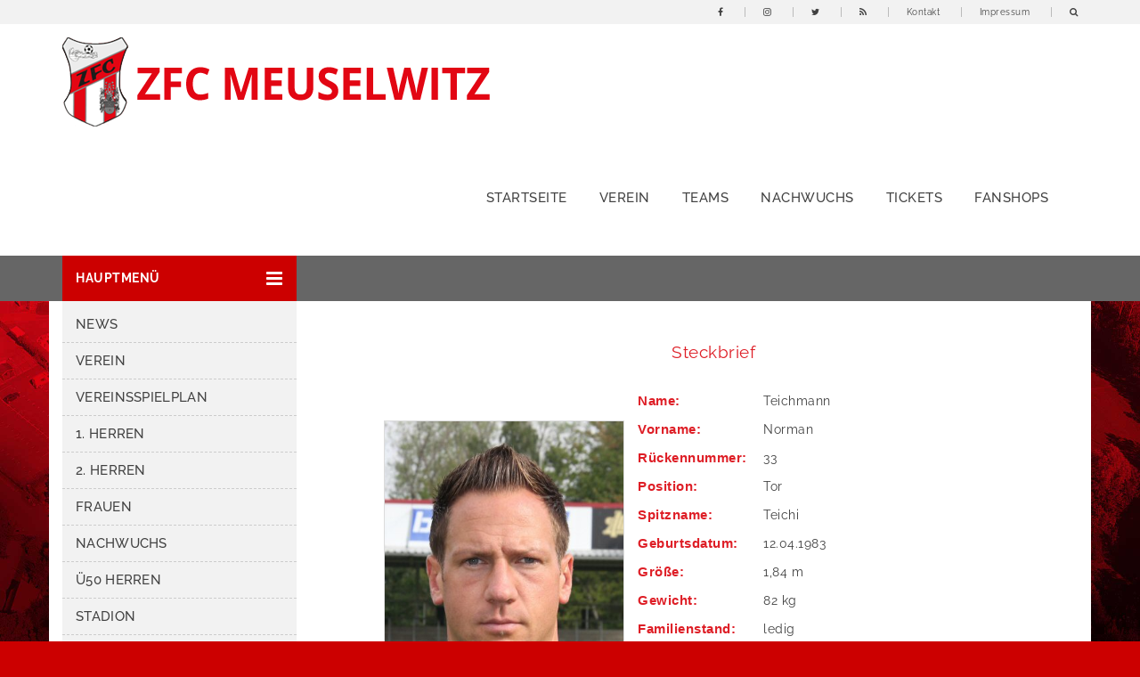

--- FILE ---
content_type: text/html; charset=utf-8
request_url: https://www.zfc.de/News/1238596362/1346258770/33-Norman-Teichmann
body_size: 4616
content:
<!DOCTYPE html>
<!--[if (gte IE 9)|!(IE)]><!-->
<html lang="de">
<!--<![endif]-->
<head>
  <meta charset="utf-8">
  <title>ZFC Meuselwitz e.V.</title>
  <meta http-equiv="X-UA-Compatible" content="IE=edge" />
  <meta name="description" content="Homepage ZFC Meuselwitz e.V.">
  <meta name="keywords" content="Homepage, ZFC Meuselwitz, Vereinshomepage, Regionalliga">
  <meta name="robots" content="ALL">
  <meta name="viewport" content="width=device-width, initial-scale=1, maximum-scale=1">
  <meta name="viewport" content="width=device-width">
  <link rel="stylesheet" type="text/css" href="/bilder/1238596362-1563879634-bootstrap.css" />
  <link rel="stylesheet" type="text/css" href="/bilder/1238596362-1563879527-style.css">
  <link rel="stylesheet" type="text/css" href="/bilder/1238596362-1563879669-magnific-popup.css">
  <link rel="stylesheet" type="text/css" href="/bilder/1238596362/1238596362-1563879700-owl.carousel.css">
  <link rel="shortcut icon" href="/bilder/1238596362-1563879375-favicon.png">
  <link rel="apple-touch-icon" href="/bilder/1238596362-1563879375-favicon.png">
  <link rel="apple-touch-icon" sizes="72x72" href="/bilder/1238596362-1563879376-favicon72.png">
  <link rel="apple-touch-icon" sizes="114x114" href="/bilder/1238596362-1563879377-favicon114.png">
<link rel="stylesheet" type="text/css" href="https://www.zfc.de/css-file/1238596362.css"><link rel="stylesheet" type="text/css" href="https://www.zfc.de/css/content_fix.css"></head>
<body class="bg">
  <div class="loder"></div>
  <div class="wrapper">
    <header id="header">
<div class="header-top">
        <div class="container">
          <div class="row">
            <div class="col-sm-12">
              <ul class="header-top-right text-right">
                <li class="account"><a href="https://www.facebook.com/zfcmeuselwitz" target="_blank"><i class="fa fa-facebook"></i></a></li>
				<li class="account"><a href="https://www.instagram.com/zfcmeuselwitz_official/" target="_blank"><i class="fa fa-instagram"></i></a></li>
				<li class="account"><a href="https://twitter.com/zfc" target="_blank"><i class="fa fa-twitter"></i></a></li>
				<li class="account"><a href="/ezsiterss.php?news=1238596362&nummer=1249294482"><i class="fa fa-rss"></i></a></li>
                <li class="account"><a href="/ezsendform.php?form=154">Kontakt</a></li>
                <li class="account"><a href="/News/1238596362/1566390683/impressum">Impressum</a></li>
				<li class="account"><a href="/ezsitesearch.php?news=1238596362"><i class="fa fa-search" aria-hidden="true"></i></a></li>				  
              </ul>	
            </div>
          </div>
        </div>
      </div>
      <div class="header bg-light">
        <div class="container bg-light">
          <nav class="navbar">
            <div class="navbar-header"> 
            	<a class="navbar-brand" href="https://www.zfc.de" target="_top"><img alt="" src="/bilder/1238596362-1563877858-logo.png"></a>
            </div>
           <div class="header-right pull-right mtb_50">
              <button class="navbar-toggle pull-left" type="button" data-toggle="collapse" data-target=".js-navbar-collapse"> <span class="i-bar"><i class="fa fa-bars"></i></span></button>
           </div>   
            <div class="collapse navbar-collapse js-navbar-collapse pull-right">
              <ul id="menu" class="nav navbar-nav">
   <li><a href="https://www.zfc.de" target="_top">Startseite</a></li>
   <li><a href="/News/1238596362/1571218839/daten-fakten" target="_top">Verein</a></li> 
   <li class="dropdown"> <a href="#" class="dropdown-toggle" data-toggle="dropdown">Teams</a>
       <ul class="dropdown-menu">
           <li><a href="/page/M%C3%A4nner">1. Herren</a></li>
		   <li><a href="/page/U23">2. Herren</a></li>
		   <li><a href="/page/Frauen">Frauen</a></li>  
           <li><a href="/News/1238596362/1566397788/kader">Alte Herren</a></li>
		   <li><a href="/News/1238596362/1582704194/kader">Ü50 Herren</a></li>
        </ul>
   </li> 
   <li class="dropdown"> <a href="/News/1238596362/1566401177/uebersicht_NW_teams" class="dropdown-toggle" data-toggle="dropdown">Nachwuchs</a>
        <ul class="dropdown-menu">
         <li><a href="/page/A-Junioren">A-Junioren</a></li>
         <li><a href="/page/B-Junioren">B-Junioren</a></li>
         <li><a href="/page/C-Junioren">C-Junioren</a></li>
         <li><a href="/page/D-Junioren">D-Junioren</a></li>
         <li><a href="/page/E-Junioren">E-Junioren</a></li>
		 <li><a href="/page/F-Junioren">F-Junioren</a></li>
         <li><a href="/page/G-Junioren">G-Junioren</a></li>
		 <li><a href="/News/1238596362/1566401177/uebersicht_NW_teams">Kontakt</a></li>
       </ul>
</li>
 <li class="dropdown"> <a href="#" class="dropdown-toggle" data-toggle="dropdown">Tickets</a>
       <ul class="dropdown-menu">
           <li><a href="/page/tickets">Ticket-Informationen</a></li>
		   <li><a href="/News/1238596362/1661241030/Online-Tickets">Online-Tickets</a></li>
        </ul>
   </li> 
<li class="dropdown"> <a href="https://shop.zfc.de/" target="_blank" class="dropdown-toggle" data-toggle="dropdown">Fanshops</a>
<ul class="dropdown-menu">
           <li><a href="https://shop.zfc.de/" target="_blank">Fanshop des ZFC</a></li>
		   <li><a href="https://zfcmeuselwitz.wosz-fan-shop.de/" target="_blank">Trainings-/Fankleidung<br>im Wosz-Fanshop</a></li>
        </ul>
		</li>
</ul>

            </div>            
          </nav>
        </div>
      </div>
      <div class="header-bottom">
        <div class="container">
          <div class="row">
            <div class="col-sm-4 col-md-4 col-lg-3">
              <div class="category">
                <div class="menu-bar" data-target="#category-menu,#category-menu-responsive" data-toggle="collapse" aria-expanded="true" role="button">
                  <h4 class="category_text">Hauptmenü</h4>
                  <span class="i-bar"><i class="fa fa-bars"></i></span></div>
              </div>
              <div id="category-menu-responsive" class="navbar collapse " aria-expanded="true" style="" role="button">
                <div class="nav-responsive">
                  <style type="text/css"><!-- @import url(/bilder/1238596362-1566394907-navi_main.css); --></style>
					
						<div name="ezmenu207" id="easymenu"><ul><li><a href="https:///www.zfc.de/News/1238596362/1566393978/news" class="" title="News" onfocus="this.blur()" target="_self">News</a></li>
<li><a href="https:///www.zfc.de/News/1238596362/1571218839/daten-fakten" class="" title="Verein" onfocus="this.blur()" target="_self">Verein</a></li>
<li><a href="/verein.php?gruppe=1238596362" class="" title="Vereinsspielplan" onfocus="this.blur()" target="_self">Vereinsspielplan</a></li>
<li><a href="/page/M%C3%A4nner" class="" title="1. Herren" onfocus="this.blur()" target="_self">1. Herren</a></li>
<li><a href="/page/U23" class="" title="2. Herren" onfocus="this.blur()" target="_self">2. Herren</a></li>
<li><a href="/News/1238596362/1721112144/team_fr_24-25" class="" title="Frauen" onfocus="this.blur()" target="_self">Frauen</a></li>
<li><a href="https:///www.zfc.de/News/1238596362/1566401177/uebersicht_NW_teams" class="" title="Nachwuchs" onfocus="this.blur()" target="_self">Nachwuchs</a></li>
<li><a href="https:///www.zfc.de/News/1238596362/1582704194/kader" class="" title="Ü50 Herren" onfocus="this.blur()" target="_self">Ü50 Herren</a></li>
<li><a href="https:///www.zfc.de/News/1238596362/1566401832/stadion" class="" title="Stadion" onfocus="this.blur()" target="_self">Stadion</a></li>
<li><a href="https:///www.zfc.de/News/1238596362/1571231603/cheerleader" class="" title="Cheerleading" onfocus="this.blur()" target="_self">Cheerleading</a></li>
<li><a href="https://shop.zfc.de/" class="" title="Fanshop" onfocus="this.blur()" target="_blank">Fanshop</a></li>
<li><a href="/page/tickets" class="" title="Tickets" onfocus="this.blur()" target="_self">Tickets</a></li>
<li><a href="/News/1238596362/1755768532/kegeln_25-26" class="" title="Kegeln" onfocus="this.blur()" target="_self">Kegeln</a></li>
<li><a href="https:///www.zfc.de/News/1238596362/1644304216/stadionheft" class="" title="Stadionheft" onfocus="this.blur()" target="_self">Stadionheft</a></li>
<li><a href="/News/1238596362/1751346770/sponsorentafel_25-26" class="" title="Sponsoren" onfocus="this.blur()" target="_self">Sponsoren</a></li>
<li><a href="https:///www.zfc.de/News/1238596362/1571985212/sportgeschichte" class="" title="Archiv" onfocus="this.blur()" target="_self">Archiv</a></li>
</ul></div>
						<script type="text/javascript" src="https://www.zcontent.de/js/easy_menu.js"></script>
						<script type="text/javascript">
							var menu_207			= new easy_menu('ezmenu207');	// neue Liste mit Referenz auf UL
							menu_207.storeData		= 1;				// speicher Zustand
							menu_207.singleExpand	= 1;				// nur ein Element geoeffnet 
							menu_207.treeMenu_init();					// Initialisierung
						</script>
					
                </div>
              </div>
            </div>
            <div class="col-sm-8 col-md-8 col-lg-9">
              <div class="header-bottom-right offers">
              </div>
            </div>
          </div>


        </div>
      </div>
    </header>
    <div class="container bg-light">
      <div class="row ">
        <div id="column-left" class="col-sm-4 col-md-4 col-lg-3 ">
          <div id="category-menu" class="navbar collapse mb_40 hidden-sm-down in" aria-expanded="true" style="" role="button">
            <div class="nav-responsive">
              <style type="text/css"><!-- @import url(/bilder/1238596362-1566394907-navi_main.css); --></style>
					
						<div name="ezmenu207" id="easymenu"><ul><li><a href="https:///www.zfc.de/News/1238596362/1566393978/news" class="" title="News" onfocus="this.blur()" target="_self">News</a></li>
<li><a href="https:///www.zfc.de/News/1238596362/1571218839/daten-fakten" class="" title="Verein" onfocus="this.blur()" target="_self">Verein</a></li>
<li><a href="/verein.php?gruppe=1238596362" class="" title="Vereinsspielplan" onfocus="this.blur()" target="_self">Vereinsspielplan</a></li>
<li><a href="/page/M%C3%A4nner" class="" title="1. Herren" onfocus="this.blur()" target="_self">1. Herren</a></li>
<li><a href="/page/U23" class="" title="2. Herren" onfocus="this.blur()" target="_self">2. Herren</a></li>
<li><a href="/News/1238596362/1721112144/team_fr_24-25" class="" title="Frauen" onfocus="this.blur()" target="_self">Frauen</a></li>
<li><a href="https:///www.zfc.de/News/1238596362/1566401177/uebersicht_NW_teams" class="" title="Nachwuchs" onfocus="this.blur()" target="_self">Nachwuchs</a></li>
<li><a href="https:///www.zfc.de/News/1238596362/1582704194/kader" class="" title="Ü50 Herren" onfocus="this.blur()" target="_self">Ü50 Herren</a></li>
<li><a href="https:///www.zfc.de/News/1238596362/1566401832/stadion" class="" title="Stadion" onfocus="this.blur()" target="_self">Stadion</a></li>
<li><a href="https:///www.zfc.de/News/1238596362/1571231603/cheerleader" class="" title="Cheerleading" onfocus="this.blur()" target="_self">Cheerleading</a></li>
<li><a href="https://shop.zfc.de/" class="" title="Fanshop" onfocus="this.blur()" target="_blank">Fanshop</a></li>
<li><a href="/page/tickets" class="" title="Tickets" onfocus="this.blur()" target="_self">Tickets</a></li>
<li><a href="/News/1238596362/1755768532/kegeln_25-26" class="" title="Kegeln" onfocus="this.blur()" target="_self">Kegeln</a></li>
<li><a href="https:///www.zfc.de/News/1238596362/1644304216/stadionheft" class="" title="Stadionheft" onfocus="this.blur()" target="_self">Stadionheft</a></li>
<li><a href="/News/1238596362/1751346770/sponsorentafel_25-26" class="" title="Sponsoren" onfocus="this.blur()" target="_self">Sponsoren</a></li>
<li><a href="https:///www.zfc.de/News/1238596362/1571985212/sportgeschichte" class="" title="Archiv" onfocus="this.blur()" target="_self">Archiv</a></li>
</ul></div>
						<script type="text/javascript" src="https://www.zcontent.de/js/easy_menu.js"></script>
						<script type="text/javascript">
							var menu_207			= new easy_menu('ezmenu207');	// neue Liste mit Referenz auf UL
							menu_207.storeData		= 1;				// speicher Zustand
							menu_207.singleExpand	= 1;				// nur ein Element geoeffnet 
							menu_207.treeMenu_init();					// Initialisierung
						</script>
					
            </div>
          </div>
          
          <div class="left_banner left-sidebar-widget mt_20 mb_50"> 
           
          </div>
     </div>
        <div id="column-right" class="col-sm-8 col-md-8 col-lg-9 mtb_30">
             <div class="contentbox">
                 <!-- www.zfc.de -> www.zfc.de -> www.zcontent.de -->
									<div class="contract_old">
								
											<div class="text"><!-- csscontent --><table style="text-align: left; width: 750px; border-collapse: collapse; margin-left: auto; margin-right: auto;"><tbody><tr><td class="link" colspan="2" style="text-align: center; padding: 15px 5px 5px;"><span class="ueberschrift"><span style="font-size: 14pt;">Steckbrief </span><br></span></td></tr><tr><td class="link" style="text-align: center; padding: 10px 5px; width: 280px; vertical-align: top;"><br><br><img src="https://www.zfc.de/bilder/1238596362/1238596362-1344686838-Teichmann_Norman.jpg" alt="" style="border-width: 1px; border-style: solid; border-color: rgb(220, 220, 220);" height="400"><br><div><span class="normal"><br><span style="font-size: 8pt;">Foto: </span></span><span class="normal"><span style="font-size: 8pt;">Katrin Tretbar</span></span></div></td><td class="link" style="padding: 20px 5px; vertical-align: top;"><table align="left"><tbody><tr><td class="link" style="border-width: medium; border-style: none; border-color: -moz-use-text-color; padding: 4px 5px; width: 100px; color: rgb(0, 0, 0); font-weight: bold;"><span style="font-family: Arial;">Name:</span></td><td class="link" style="border-width: medium; border-style: none; border-color: -moz-use-text-color; padding: 4px 5px; color: rgb(0, 0, 0);"><span class="normal">Teichmann</span><br></td></tr><tr><td class="link" style="border-width: medium; border-style: none; border-color: -moz-use-text-color; padding: 4px 5px; width: 100px; color: rgb(0, 0, 0); font-weight: bold;"><span style="font-family: Arial;">Vorname:</span></td><td class="link" style="border-width: medium; border-style: none; border-color: -moz-use-text-color; padding: 4px 5px; color: rgb(0, 0, 0);"><span class="normal">Norman</span><br></td></tr><tr><td class="link" style="border-width: medium; border-style: none; border-color: -moz-use-text-color; padding: 4px 5px; width: 100px; color: rgb(0, 0, 0); font-weight: bold;"><span style="font-family: Arial;">Rückennummer:</span></td><td class="link" style="border-width: medium; border-style: none; border-color: -moz-use-text-color; padding: 4px 5px; color: rgb(0, 0, 0);"><span class="normal">33</span><br></td></tr><tr><td class="link" style="border-width: medium; border-style: none; border-color: -moz-use-text-color; padding: 4px 5px; width: 100px; color: rgb(0, 0, 0); font-weight: bold;"><span style="font-family: Arial;">Position:</span></td><td class="link" style="border-width: medium; border-style: none; border-color: -moz-use-text-color; padding: 4px 5px; color: rgb(0, 0, 0);"><span class="normal">Tor</span><br></td></tr><tr><td class="link" style="border-width: medium; border-style: none; border-color: -moz-use-text-color; padding: 4px 5px; width: 100px; color: rgb(0, 0, 0); font-weight: bold;"><span style="font-family: Arial;">Spitzname:</span><br></td><td class="link" style="border-width: medium; border-style: none; border-color: -moz-use-text-color; padding: 4px 5px; color: rgb(0, 0, 0);"><span class="normal">Teichi</span><br></td></tr><tr><td class="link" style="border-width: medium; border-style: none; border-color: -moz-use-text-color; padding: 4px 5px; width: 100px; color: rgb(0, 0, 0); font-weight: bold;"><span style="font-family: Arial;">Geburtsdatum:<br></span></td><td class="link" style="border-width: medium; border-style: none; border-color: -moz-use-text-color; padding: 4px 5px; color: rgb(0, 0, 0);"><span class="normal">12.04.1983</span><br></td></tr><tr><td class="link" style="border-width: medium; border-style: none; border-color: -moz-use-text-color; padding: 4px 5px; width: 100px; color: rgb(0, 0, 0); font-weight: bold;"><span style="font-family: Arial;">Größe:<br></span></td><td class="link" style="border-width: medium; border-style: none; border-color: -moz-use-text-color; padding: 4px 5px; color: rgb(0, 0, 0);"><span class="normal">1,84 m </span><br></td></tr><tr><td class="link" style="border-width: medium; border-style: none; border-color: -moz-use-text-color; padding: 4px 5px; width: 100px; color: rgb(0, 0, 0); font-weight: bold;"><span style="font-family: Arial;">Gewicht:<br></span></td><td class="link" style="border-width: medium; border-style: none; border-color: -moz-use-text-color; padding: 4px 5px; color: rgb(0, 0, 0);"><span class="normal">82 kg</span><br></td></tr><tr><td class="link" style="border-width: medium; border-style: none; border-color: -moz-use-text-color; padding: 4px 5px; width: 100px; color: rgb(0, 0, 0); font-weight: bold;"><span style="font-family: Arial;">Familienstand:<br></span></td><td class="link" style="border-width: medium; border-style: none; border-color: -moz-use-text-color; padding: 4px 5px; color: rgb(0, 0, 0);"><span class="normal">ledig</span><br></td></tr><tr><td class="link" style="border-width: medium; border-style: none; border-color: -moz-use-text-color; padding: 4px 5px; width: 100px; color: rgb(0, 0, 0); font-weight: bold;"><span style="font-family: Arial;">Nationalität:<br></span></td><td class="link" style="border-width: medium; border-style: none; border-color: -moz-use-text-color; padding: 4px 5px; color: rgb(0, 0, 0);"><span class="normal">deutsch</span><br></td></tr><tr><td class="link" style="border-width: medium; border-style: none; border-color: -moz-use-text-color; padding: 4px 5px; width: 100px; color: rgb(0, 0, 0); font-weight: bold;"><span style="font-family: Arial;">Stärken:<br></span></td><td class="link" style="border-width: medium; border-style: none; border-color: -moz-use-text-color; padding: 4px 5px; color: rgb(0, 0, 0);"><span class="normal">-</span><br></td></tr><tr><td class="link" style="border-width: medium; border-style: none; border-color: -moz-use-text-color; padding: 4px 5px; width: 100px; color: rgb(0, 0, 0); font-weight: bold;"><span style="font-family: Arial;">Schwächen:<br></span></td><td class="link" style="border-width: medium; border-style: none; border-color: -moz-use-text-color; padding: 4px 5px; color: rgb(0, 0, 0);"><span class="normal">-</span><br></td></tr><tr><td class="link" style="border-width: medium; border-style: none; border-color: -moz-use-text-color; padding: 4px 5px; width: 100px; color: rgb(0, 0, 0); font-weight: bold;"><span style="font-family: Arial;">Lieblingsverein:<br></span></td><td class="link" style="border-width: medium; border-style: none; border-color: -moz-use-text-color; padding: 4px 5px; color: rgb(0, 0, 0);"><span class="normal">-</span><br></td></tr><tr><td class="link" style="border-width: medium; border-style: none; border-color: -moz-use-text-color; padding: 4px 5px; width: 100px; color: rgb(0, 0, 0); font-weight: bold;"><span style="font-family: Arial;">sportliches Vorbild:<br></span></td><td class="link" style="border-width: medium; border-style: none; border-color: -moz-use-text-color; padding: 4px 5px; color: rgb(0, 0, 0);"><span class="normal">-</span><br></td></tr><tr><td class="link" style="border-width: medium; border-style: none; border-color: -moz-use-text-color; padding: 4px 5px; width: 100px; color: rgb(0, 0, 0); font-weight: bold;"><span style="font-family: Arial;">sportliches Ziel:<br></span></td><td class="link" style="border-width: medium; border-style: none; border-color: -moz-use-text-color; padding: 4px 5px; color: rgb(0, 0, 0);"><span class="normal">Kontinuierlich Leistung bringen</span><br></td></tr><tr><td class="link" style="border-width: medium; border-style: none; border-color: -moz-use-text-color; padding: 4px 5px; width: 100px; color: rgb(0, 0, 0); font-weight: bold;"><span style="font-family: Arial;">bisherige Vereine:<br></span></td><td class="link" style="border-width: medium; border-style: none; border-color: -moz-use-text-color; padding: 4px 5px; color: rgb(0, 0, 0);"><span class="normal">1991 - 1995 SV 1990 Altenburg<br>1995 - 2000 FC Carl Zeiss Jena<br>2000 - 2007 FC Energie Cottbus<br>2007 - 2008 SC Borea Dresden<br>2008 - 2009 Dresdner SC<br>2009 - 2011 SV Motor Altenburg<br>seit 2011 beim ZFC<br></span></td></tr><tr><td class="link" style="border-width: medium; border-style: none; border-color: -moz-use-text-color; padding: 4px 5px; width: 100px; color: rgb(0, 0, 0); font-weight: bold;"><span style="font-family: Arial;">Beruf:<br></span></td><td class="link" style="border-width: medium; border-style: none; border-color: -moz-use-text-color; padding: 4px 5px; color: rgb(0, 0, 0);"><span class="normal">Bänker</span><br></td></tr><tr><td class="link" style="border-width: medium; border-style: none; border-color: -moz-use-text-color; padding: 4px 5px; width: 100px; color: rgb(0, 0, 0); font-weight: bold;"><span style="font-family: Arial;">Hobbies:<br></span></td><td class="link" style="border-width: medium; border-style: none; border-color: -moz-use-text-color; padding: 4px 5px; color: rgb(0, 0, 0);"><span class="normal">-</span><br></td></tr><tr><td class="link" style="border-width: medium; border-style: none; border-color: -moz-use-text-color; padding: 4px 5px; width: 100px; color: rgb(0, 0, 0); font-weight: bold;"><span style="font-family: Arial;">Lebensmotto:<br></span></td><td class="link" style="border-width: medium; border-style: none; border-color: -moz-use-text-color; padding: 4px 5px; color: rgb(0, 0, 0);"><span class="normal">Der Weg ist das Ziel!</span><br></td></tr><tr><td class="link" style="border-width: medium; border-style: none; border-color: -moz-use-text-color; padding: 4px 5px; width: 100px; color: rgb(0, 0, 0); font-weight: bold;"><span style="font-family: Arial;">Lieblingsessen:<br></span></td><td class="link" style="border-width: medium; border-style: none; border-color: -moz-use-text-color; padding: 4px 5px; color: rgb(0, 0, 0);"><span class="normal">Tomate Mozzarella mit Balsamico</span><br></td></tr><tr><td class="link" style="border-width: medium; border-style: none; border-color: -moz-use-text-color; padding: 4px 5px; width: 100px; color: rgb(0, 0, 0); font-weight: bold;"><span style="font-family: Arial;">Lieblingsgetränk:<br></span></td><td class="link" style="border-width: medium; border-style: none; border-color: -moz-use-text-color; padding: 4px 5px; color: rgb(0, 0, 0);"><span class="normal">-</span><br></td></tr><tr><td class="link" style="border-width: medium; border-style: none; border-color: -moz-use-text-color; padding: 4px 5px; width: 100px; color: rgb(0, 0, 0); font-weight: bold;"><span style="font-family: Arial;">Lieblingsbuch:<br></span></td><td class="link" style="border-width: medium; border-style: none; border-color: -moz-use-text-color; padding: 4px 5px; color: rgb(0, 0, 0);"><span class="normal">-</span><br></td></tr><tr><td class="link" style="border-width: medium; border-style: none; border-color: -moz-use-text-color; padding: 4px 5px; width: 100px; color: rgb(0, 0, 0); font-weight: bold;"><span style="font-family: Arial;">Lieblingsfilm:<br></span></td><td class="link" style="border-width: medium; border-style: none; border-color: -moz-use-text-color; padding: 4px 5px; color: rgb(0, 0, 0);"><span class="normal">-</span><br></td></tr><tr><td class="link" style="border-width: medium; border-style: none; border-color: -moz-use-text-color; padding: 4px 5px; width: 100px; color: rgb(0, 0, 0); font-weight: bold;"><span style="font-family: Arial;">Lieblingsmusik:<br></span></td><td class="link" style="border-width: medium; border-style: none; border-color: -moz-use-text-color; padding: 4px 5px; color: rgb(0, 0, 0);"><span class="normal">Je nach Lust &amp; Laune</span><br></td></tr><tr><td class="link" style="border-width: medium; border-style: none; border-color: -moz-use-text-color; padding: 4px 5px; width: 100px; color: rgb(0, 0, 0); font-weight: bold;"><span style="font-family: Arial;">Lieblingsauto:</span></td><td class="link" style="border-width: medium; border-style: none; border-color: -moz-use-text-color; padding: 4px 5px; color: rgb(0, 0, 0);"><span class="normal">-</span><br></td></tr></tbody></table></td></tr></tbody></table> <!-- csscontent --></div>
											<!-- extras -->
											<div class="text">
								
											</div>
											<!-- extras -->
									</div><!-- csscontent -->
								    
             </div> 
        </div>
      </div>
     </div>
    </div>
    	
    <div class="footer pt_60">
      <div class="container">
        <div class="row">
          <div class="col-md-4 footer-block">
            <div class="content_footercms_right">
              <div class="footer-contact">
                <div class="footer-logo"> <a href="#"> <img src="/bilder/1238596362-1563878309-footer-logo.png" alt=""></a></div>
                <!-- Matomo -->
<script>
  var _paq = window._paq = window._paq || [];
  /* tracker methods like "setCustomDimension" should be called before "trackPageView" */
  _paq.push(['trackPageView']);
  _paq.push(['enableLinkTracking']);
  (function() {
    var u="https://analytics.bluechip.de/";
    _paq.push(['setTrackerUrl', u+'matomo.php']);
    _paq.push(['setSiteId', '4']);
    var d=document, g=d.createElement('script'), s=d.getElementsByTagName('script')[0];
    g.async=true; g.src=u+'matomo.js'; s.parentNode.insertBefore(g,s);
  })();
</script>
<!-- End Matomo Code -->
<ul>
<li><strong>ZFC Meuselwitz e.V.</strong></li>
<li>Geschwister-Scholl-Str. 11a | 04610 Meuselwitz</li>
<li>Telefon: 03448-755 250</li>
<li>E-Mail: <a href="mailto:gs@zfc" class="link "target="_blank">gs@zfc.de</a></li>                  
</ul> 
               
              </div>
            </div>
          </div>
          <div class="col-md-3 footer-block">
               <h6 class="footer-title ptb_20">Information</h6>
  <ul>
  <li><a href="https://www.zfc.de/News/1238596362/1571640274/download">Downloads</a></li>
  <li><a href="https://www.zfc.de/ezsendform.php?form=154">Kontakt</a></li>
  <li><a href="https://www.zfc.de/News/1238596362/1566390691/datenschutz">Datenschutz</a></li>                
  <li><a href="https://www.zfc.de/News/1238596362/1566390683/impressum">Impressum</a></li> 
</ul>

          </div>
          <div class="col-md-3 footer-block">
               <h6 class="footer-title ptb_20">Kurzlinks</h6>
 <ul>
  <li><a href="https://shop.zfc.de" target="_blank">Fanshop</a></li>
  <li><a href="/News/1238596362/1751346770/sponsorentafel_25-26">Sponsoren</a></li>
 <li><a href="/News/1238596362/1571218839/daten-fakten">Verein</a></li>
<li><a href="/News/1238596362/1571655066/linkliste">Linkliste</a></li>
 </ul>

          </div>
          <div class="col-md-2">
            <h6 class="ptb_20">Social Media</h6>
            <div class="social_icon">
                 <ul>
<li><a href="https://www.facebook.com/zfcmeuselwitz" target="_blank"><i class="fa fa-facebook"></i></a></li>
<li><a href="https://www.instagram.com/zfcmeuselwitz_official/" target="_blank"><i class="fa fa-instagram"></i></a></li>
<li><a href="https://whatsapp.com/channel/0029Vb7PElb3rZZgNJxVlv21" target="_blank"><i class="fa fa-whatsapp"></i></a></li>
<li><a href="/ezsiterss.php?news=1238596362&nummer=1249294482"><i class="fa fa-rss"></i></a></li>
</ul>
<div class="mt_20">
<a href="https://www.nofv-online.de/" target="_blank"><img src="/bilder/1238596362/1238596362-1435738199-RL-NO-Logo-farbig-100px.png"></a>
</div>

             </div>
          </div>
        </div>
      </div>
      <div class="footer-bottom mt_60 ptb_10">
        <div class="container">
          <div class="row">
            <div class="col-sm-12">
              <div class="copyright-part">@ 2009-2024 ZFC Meuselwitz e.V. | eine Vereinshomepage mit <a href="https://www.zliga-vereinshomepage.de" target="_blank">zLiga Vereinshomepage CMS</a></div>
            </div>          
          </div>
        </div>
      </div>
    </div>   
  <a id="scrollup">Scroll</a>
  <script src="/bilder/1238596362/1238596362-1563882345-jQuery_v3.1.1.min.js"></script>
  <script src="/bilder/1238596362/1238596362-1563882384-owl.carousel.min.js"></script>
  <script src="/bilder/1238596362/1238596362-1563882421-bootstrap.min.js"></script>
  <script src="/bilder/1238596362/1238596362-1563882459-jquery.magnific-popup.js"></script>
  <script src="/bilder/1238596362/1238596362-1563882491-jquery.firstVisitPopup.js"></script>
  <script src="/bilder/1238596362-1581946016-custom_default.js"></script>
</body>
</html>

--- FILE ---
content_type: text/css;charset=UTF-8
request_url: https://www.zfc.de/bilder/1238596362-1563879527-style.css
body_size: 11378
content:
/* -----  Google Font  -----*/
@import url('/css-file/1238596362-raleway.css');
@import url('/css-file/1238596362-open_sans.css');
@import url('https://cdnjs.cloudflare.com/ajax/libs/font-awesome/4.7.0/css/font-awesome.css');
@import url('https://cdnjs.cloudflare.com/ajax/libs/ionicons/4.5.6/css/ionicons.min.css');
@import url('/bilder/1238596362-1571045052-style_zfc.css');
/* ----------	ANPASSUNGEN--------------------- */
/* PWA */
#PWAhandler {display:none;}
#installButton {display:none;}
#notificationButton {display:none;}
.pwa-box {
	border: 1px solid #ccc;
	border: 1px solid rgba(204,204,204,0.97);
	border-radius: 0px;
	background: #FFFFFF;
	background: -moz-linear-gradient(top, #FFFFFF 0%, #EEEEEE 0%, #FFFFFF 100%);
	background: -webkit-linear-gradient(top, #FFFFFF 0%, #EEEEEE 0%, #FFFFFF 100%);
	background: linear-gradient(to bottom, #FFFFFF 0%, #EEEEEE 0%, #FFFFFF 100%);
	margin:10px auto;width:100%;}
.pwa-text {
	padding:10px 0px;
	font-weight:600;
    text-align:center;
}
.notify_btn {color: #000;align-items: center !important;padding: 12px 10px 12px 15px;/*background-color: #fafafa;*/}
.notify_btn label {
	margin: 0px 0px 10px 0px;
}
.contract_old {width: 100%!important;}

/* Cookie-Hinweis */
.uc-card-header {background-color:#cc0000!important;} 
.uc-nav-tabs {background-color:#cc0000!important;}
.uc-save-settings-button {
    background-color:#cc0000!important;
    color:#ffffff!important;}
.uc-header-title {
    color:#ffffff!important;
    font-family: "Open Sans", arial, sans-serif;}
.uc-header-subtitle-text {
    color:#ffffff!important;
     font-family: "Open Sans", arial, sans-serif;}

.usercentrics-button .uc-main-banner .btn-deny {
background-color: #ffffff!important;
color: #111111!important;
}
.usercentrics-button.layout-1 .uc-banner-content .btn-list .uc-btn.uc-btn-primary {
background-color: #111111!important;
color:#ffffff!important;
}
.usercentrics-button .uc-main-banner .more-info-button {
background-color: #ffffff!important;
color:#111111!important;
}
.uc-optin-description {
    color:#e9e9e9!important;
    font-family: 'Mukta Mahee'!important;
    font-size: 16px!important;
    text-align:center!important;    
}
.uc-floating-button-wrapper {background-color:#e9e9e9!important;}

/* Link Fanshop */
.product-layout a {color:#cc0000!important;}
.product-layout a:hover {color:#ff0000!important;text-decoration:underline;}

.contentshop {width:96%!important;}
.contentshop .titel {font-weight:700;font-size:18px; color:#cc0000;background-color:#eee;padding:10px 4px!important;}
.contentshop input {
	-moz-border-bottom-colors: none;
	-moz-border-left-colors: none;
	-moz-border-right-colors: none;
	-moz-border-top-colors: none;
	border-color: #cc0000;
	border-image: none;
	border-radius: 4px;
	border-style: solid;
	border-width: 1px;
	background-color: #cc0000;
	color: #fff;
	display: inline-block;
	font-size: 15px;
	font-weight: 700;
	letter-spacing: 1px;
	outline: medium none;
	transition: all 0.2s ease 0s;
	padding: 8px 20px;
	min-width: 80px;	
	margin:5px 0px 0px 0px;
}
#order_cart {min-width: 400px;}

.ibox_titel {
	font-size: 16px;
	float: left;
	color: #cc0000;
	font-weight: 700;
    border-bottom: 3px solid #e5e5e5;
	display: inline-block;
	width: 100%;
	line-height:32px;
}
@media (min-width: 768px) {
.contentbox {margin-left:30px;}
.contentbox h2 {font-size: 22px!important;line-height:36px!important;} 
/*.contentshop {margin-left:30px;}*/
/*.center {width:800px;margin:0 auto;}*/
.bg {background:#cc0000 url(/bilder/1238596362/1238596362-1694090330-bg-red.jpg) top left no-repeat fixed;
background-size: cover;}    
}
@media (max-width: 360px) {
.contentbox {margin:0;width:100%;}  
.contentshop {margin:0;width:98%;}
.contentshop h2 {font-size:14px;line-height: 20px;}
.text-red {font-size:20px!important;font-weight:700;text-align:center!important;}    
}

/* Newsbilder Thumbs zentiert */
@media (max-width:420px) {
.newsbox span.ueberschrift + div {float: none !important;text-align: center;}
.player-name {font-size:2rem!important;}
.player-number  {font-size:3rem!important;}
}

.header .container {background:#fff!important;}
.contentbox h2 {
	font-size: 18px;
	line-height: 24px;
	color:#de1e26;
	text-align:center;
}

.box-holder a {
	color:#cc0000!important;
	text-decoration:none!important;
}

.box-holder a:hover {
	color:#ff0000!important;
	text-decoration:underline!important;
}

.spbanner {
	background-color: #fff!important;
	/*border-bottom:1px solid #ccc;*/
	/* border-top:1px solid #ccc;*/
}
.copyright-part a {color:#eee;text-decoration:none;}
.copyright-part a:hover {color:#cc0000;text-decoration:underline;}

/* FUPA WIDGETS */
.mini_tabelle {width:300px!important;}
.mini_tabelle .fupa_widget .content_table_std td {
  padding: 4px 0px!important;
  margin: 10px 0px!important;
  border-bottom: 1px solid #eee!important;
  font-family: "Open Sans"!important;
  color:#333!important;
  font-size:14px!important;
}
.mini_tabelle tr td {line-height:20px!important;}

.fupa_widget a {
font-family: "Open Sans"!important;
color:#333!important;
text-decoration:none!important;
}
.left-sidebar-widget .fupa_widget a {font-size:14px!important;}
.fupa_widget > div {background-color: transparent !important;}
.fupa_widget > div table.widget_liveticker tr.widget_liveticker_result div:last-child {
    margin-top: 20px!important;
}

.fupa_widget .navileiste_zusatz .aktualisieren {
    background-color:#cc0000!important;
    
}
.fupa_widget .navileiste_zusatz {display:none;}
.fupa_widget > div table.widget_liveticker .widget_liveticker_eintragen {display:none;}
.fupa_widget .widget_copy {
    font-size:80%!important;
    color:#999!important;}

/* NEWSBOX */
.zcontent_main_table {width:100%!important;}
.newsbox {width:100%!important;}
.newsbox .ueberschrift {
	color: #cc0000;
    font-weight: 700;
    letter-spacing: 1px;}
.newsbox .normal {
/*font-family: "Open Sans"!important;*/
font-family: 'Raleway', sans-serif;
color:#333!important;
font-size:15px!important;
line-height: 18px;
}
.newsbox .zcontent_main_table td {
    border-bottom:#eee solid 1px!important;
    font-size:15px!important; 
    /*font-family: "Open Sans"!important;*/
	font-family: 'Raleway', sans-serif;
    padding:15px 20px;
	/*background-color:#fcfbfb;
	box-shadow: 1px 1px 8px silver;*/
}

@media (max-width: 360px) {
.tabelle {width: 100%;overflow-y: auto;margin: 0 0 1em;}
}

/* Tabelle CMS */
.contentbox .gb_main_table {color:#333!important;}
.titel {background-color:#eee!important;color:#000!important;line-height:28px;padding:0px 10px;}

/* SLIDER SPONSOR */
.sponsor .owl-item {width:300px!important;}



/* ----------	BASIC -------------------------- */
body, html {
	height: 100%;
	margin: 0;
	padding: 0;
}
body {
	line-height: 24px;
	color: #414141;
	font-size: 14px;
	font-family: 'Raleway', sans-serif;
	font-weight: 400;
	letter-spacing: 0.5px;
}

.center {
display:flex!important;
align-items: center!important;
justify-content: center!important;
}

.loder {
	position: fixed;
	left: 0px;
	top: 0px;
	width: 100%;
	height: 100%;
	z-index: 9999;
	background: url(/bilder/1238596362-1563892809-loader.gif) center no-repeat #fff;
}

::-moz-selection {
 background-color: #1A1A1A;
 color: #FFF;
}
::selection {
	background-color: #1A1A1A;
	color: #FFF;
}
img {
	height: auto;
	max-width: 100%;
	border: none;
	outline: none;
	transition: all 0.4s ease 0s;
	-moz-transition: all 0.4s ease 0s;
	-webkit-transition: all 0.4s ease 0s;
	-o-transition: all 0.4s ease 0s;
}
ul li {
	list-style: none;
}

hr {
	margin-bottom: 0px;
	margin-top: 0px;
	border-top: 1px solid #e5e5e5;
	border-bottom: none;
	border-left: none;
	border-right: none;
}
.dropdown-menu {
	background-clip: padding-box;
	background-color: #f2f2f2;
	border: 1px solid #dcdcdc;
	border-radius: 0px;
	box-shadow: none;
	margin: 11px 0 0;
	padding: 15px;
}
.dropdown-menu > li > a {
	color: #000;
	padding: 5px 15px;
}
.dropdown-menu > li > a:hover, .dropdown-menu > li > a:focus {
	background-color: #cc0000;
	color: #fff;
}
ul {
	list-style: none;
	padding-left: 0px;
	margin-bottom: 0;
}
.bg-gray {
	background: #f7f7f7;
}
.bg-dark-gray {
	background: #ededed;
}
.bg-dark {
	background: #000000;
	color: #fff;
}
.bg-dark-90 {
	background: #1a1a1a;
	color: #fff;
}
.bg-light {
	background: #ffffff;
}
.light {
	color: #fff;
}
.dark {
	color: #000;
}
/* ----------------------------------------------
	1.2 Typography 
----------------------------------------------- */
a {
	cursor: pointer;
	text-decoration: none;
	color: #414141;
	transition: all 0.25s ease 0s;
	-moz-transition: all 0.25s ease 0s;
	-webkit-transition: all 0.25s ease 0s;
	-o-transition: all 0.25s ease 0s;
}
a:hover, a:focus {
	color: #000;
	text-decoration: none;
	transition: all 0.25s ease 0s;
	-moz-transition: all 0.25s ease 0s;
	-webkit-transition: all 0.25s ease 0s;
	-o-transition: all 0.25s ease 0s;
}
a, a:focus, a:active, a:link, img {
	outline: none;
	text-decoration: none;
}
a.active {
	color: #000;
}
p {
	margin: 0;
	padding: 0;
}
h1, h2, h3, h4, h5, h6, h1 a, h2 a, h3 a, h4 a, h5 a, h6 a {
	font-family: 'Raleway', sans-serif;
	font-weight: 400;
	margin-top: 0px;
	margin-bottom: 0px;
}
h1 {
	font-size: 36px;
	line-height: 42px;
}
h2 {
	font-size: 30px;
	line-height: 36px;
}
h3 {
	font-size: 22px;
	line-height: 26px;
}
#column-left h3 {
	font-size: 20px;
	line-height: 26px;
}
h4 {
	font-size: 18px;
	line-height: 22px;
}
h5 {
	font-size: 16px;
	line-height: 20px;
}
h6 {
	font-size: 14px;
	line-height: 18px;
}
.uppr {
	text-transform: uppercase;
}
.lower {
	text-transform: lowercase;
}
.capitalize {
	text-transform: capitalize;
}
/* ----------------------------------------------
	1.3 Spacing 
----------------------------------------------- */
.box {
	margin: 0 -10px;
}
.no-space {
	padding: 0;
	margin: 0;
}
.no-margin {
	margin: 0;
}
/* =====  margin top  ===== */

.mtblr_20 {
	margin: 20px;
}
.mt_0 {
	margin-top: 0;
}
.mt_10 {
	margin-top: 10px;
}
.mt_20 {
	margin-top: 20px;
}
.mt_25 {
	margin-top: 25px;
}
.mt_30 {
	margin-top: 30px;
}
.mt_40 {
	margin-top: 40px;
}
.mt_50 {
	margin-top: 50px;
}
.mt_60 {
	margin-top: 60px;
}
.mt_70 {
	margin-top: 70px;
}
.mt_80 {
	margin-top: 80px;
}
.mt_90 {
	margin-top: 90px;
}
.mt_100 {
	margin-top: 100px;
}
/* =====  margin bottom  ===== */

.mb_0 {
	margin-bottom: 0;
}
.mb_10 {
	margin-bottom: 10px;
}
.mb_20 {
	margin-bottom: 20px;
}
.mb_30 {
	margin-bottom: 30px;
}
.mb_40 {
	margin-bottom: 40px;
}
.mb_50 {
	margin-bottom: 50px;
}
.mb_60 {
	margin-bottom: 60px;
}
.mb_70 {
	margin-bottom: 70px;
}
.mb_80 {
	margin-bottom: 80px;
}
.mb_90 {
	margin-bottom: 90px;
}
.mb_100 {
	margin-bottom: 100px;
}
/* =====  margin top bottom ===== */

.mtb_10 {
	margin-top: 10px;
	margin-bottom: 10px;
}
.mtb_20 {
	margin-top: 20px;
	margin-bottom: 20px;
}
.mtb_30 {
	margin-top: 30px;
	margin-bottom: 30px;
}
.mtb_40 {
	margin-top: 40px;
	margin-bottom: 40px;
}
.mtb_50 {
	margin-top: 50px;
	margin-bottom: 50px;
}
.mtb_60 {
	margin-top: 60px;
	margin-bottom: 60px;
}
.mtb_70 {
	margin-top: 70px;
	margin-bottom: 70px;
}
.mtb_80 {
	margin-top: 80px;
	margin-bottom: 80px;
}
.mtb_90 {
	margin-top: 90px;
	margin-bottom: 90px;
}
.mtb_100 {
	margin-top: 100px;
	margin-bottom: 100px;
}
/* =====  padding  ===== */

.no-padding {
	padding: 0;
}
/* =====  padding top ===== */
.pt_10 {
	padding-top: 10px;
}
.pt_20 {
	padding-top: 20px;
}
.pt_30 {
	padding-top: 30px;
}
.pt_40 {
	padding-top: 40px;
}
.pt_50 {
	padding-top: 50px;
}
.pt_60 {
	padding-top: 60px;
}
.pt_70 {
	padding-top: 70px;
}
.pt_80 {
	padding-top: 80px;
}
.pt_90 {
	padding-top: 90px;
}
.pt_100 {
	padding-top: 100px;
}
/* =====  padding bottom ===== */
.pb_10 {
	padding-bottom: 10px;
}
.pb_20 {
	padding-bottom: 20px;
}
.pb_30 {
	padding-bottom: 30px;
}
.pb_40 {
	padding-bottom: 40px;
}
.pb_50 {
	padding-bottom: 50px;
}
.pb_60 {
	padding-bottom: 60px;
}
.pb_70 {
	padding-bottom: 70px;
}
.pb_80 {
	padding-bottom: 80px;
}
.pb_90 {
	padding-bottom: 90px;
}
.pb_100 {
	padding-bottom: 100px;
}
/* =====  padding top bottom ===== */
.ptb_10 {
	padding-top: 10px;
	padding-bottom: 10px;
}
.ptb_20 {
	padding-top: 20px;
	padding-bottom: 20px;
}
.ptb_30 {
	padding-top: 30px;
	padding-bottom: 30px;
}
.ptb_40 {
	padding-top: 40px;
	padding-bottom: 40px;
}
.ptb_50 {
	padding-top: 50px;
	padding-bottom: 50px;
}
.ptb_60 {
	padding-top: 60px;
	padding-bottom: 60px;
}
.ptb_70 {
	padding-top: 70px;
	padding-bottom: 70px;
}
.ptb_80 {
	padding-top: 80px;
	padding-bottom: 80px;
}
.ptb_90 {
	padding-top: 90px;
	padding-bottom: 90px;
}
.ptb_100 {
	padding-top: 100px;
	padding-bottom: 100px;
}
/* ----------------------------------------------
	1.4 Button 
----------------------------------------------- */
.btn {
	background: #cc0000 none repeat scroll 0 0;
	border-radius: 0;
	color: #fff;
	padding: 8px 20px;
	text-transform: uppercase;
	font-weight: 500;
}
.btn:hover, .btn:focus, .btn.focus {
	background: #000 none repeat scroll 0 0;
	color: #fff;
	font-weight: 600;
	text-decoration: none;
}
.btn-link-b, .btn-link-w {
	background: transparent;
	border-bottom: 1px solid;
	padding: 0 0 10px;
	letter-spacing: 0;
}
.btn-link-b {
	color: #000;
}
.btn-link-w {
	color: #fff;
}
.btn-link-w:hover, .btn-link-w:focus, .btn-link-b:hover, .btn-link-b:focus {
	text-decoration: none;
	border-bottom: 1px solid;
}
.btn-dark {
	background: #000 none repeat scroll 0 0;
	color: #fff;
}
.btn-light {
	background: #fff none repeat scroll 0 0;
	color: #000;
}
.btn-border {
	border: 1px solid;
	background-color: transparent;
}
/* ----------------------------------------------
	1.5 Elements 
----------------------------------------------- */
.alert {
	border-radius: 0px;
	padding: 10px 15px;
}
.alert-dismissable .close, .alert-dismissible .close {
	top: 0;
	right: 0;
}
/* =====  Icon  =====*/

i.left {
	margin-right: 10px;
}
i.right {
	margin-left: 10px;
}
.icon-top i, .icon-right i, .icon-left i {
	color: #000;
	font-size: 50px;
}
.feature-i-left {
	padding-left: 75px;
}
.feature-i-left, .feature-i-right {
	display: inline-block;
	position: relative;
}
.icon-left, .icon-right {
	display: inline-block;
	position: absolute;
	text-align: center;
	width: 60px;
	height: 100%;
}
.icon-left {
	right: 0;
}
.icon-right {
	left: 0;
}
/* ----------------------------------------------
	1.6 Accordian 
----------------------------------------------- */
.panel-default {
	width: 100%;
}
.panel-heading {
	padding: 15px;
}
.panel-group .panel {
	border-radius: 0;
}
.panel-default > .panel-heading {
	background: #f2f2f2;
}
.panel-default {
	border-color: #e5e5e5;
}
/* ----------------------------------------------
	1.7 Tabs 
----------------------------------------------- */
.nav > li > a {
	padding: 7px 10px;
	border-radius: 0;
}
.nav > li > a:hover, .nav > li > a:focus {
	background: transparent;
}
#product-tab .nav li {
	display: inline-block;
}
/* ----------------------------------------------
	1.8 Progress Bars
----------------------------------------------- */

.progress-title {
	font-size: 16px;
	font-weight: 700;
	color: #011627;
	margin: 0 0 20px;
}
.progress {
	height: 10px;
	background: #cbcbcb;
	border-radius: 0;
	box-shadow: none;
	margin-bottom: 30px;
	overflow: visible;
}
.progress .progress-bar {
	box-shadow: none;
	position: relative;
	-webkit-animation: animate-positive 2s;
	animation: animate-positive 2s;
}
.progress .progress-bar::after {
	border-color: transparent;
	border-image: none;
	border-style: solid;
	border-width: 12px 6px 14px;
	content: "";
	display: block;
	position: absolute;
	right: 0;
	top: -26px;
}
.progress .progress-value {
	font-size: 15px;
	font-weight: bold;
	color: #000;
	position: absolute;
	top: -40px;
	right: 0;
}
.progress.pink .progress-bar:after {
	border-bottom-color: #ff4b7d;
}
.progress.green .progress-bar:after {
	border-bottom-color: #5fad56;
}
.progress.yellow .progress-bar:after {
	border-bottom-color: #e8d324;
}
.progress.blue .progress-bar:after {
	border-bottom-color: #3485ef;
}
.circle {
	width: 100%;
	display: inline-block;
	text-align: center;
	line-height: 1.2
}
.circle strong {
	line-height: 40px;
	position: absolute;
	text-align: center
}
.circle strong {
	left: 0;
	top: 30px;
	width: 100%;
	font-size: 30px
}
.circle strong i {
	font-style: normal;
	font-size: .6em;
	font-weight: 400
}
.circle span {
	display: block;
	margin-top: 12px
}
 @-webkit-keyframes animate-positive {
 0% {
width: 0;
}
}
@keyframes animate-positive {
 0% {
width: 0;
}
}
#p_line .progress {
	position: relative;
	height: 25px;
	box-shadow: none;
	border-radius: 0;
	background-color: #ddd;
}
#p_line .progress > .progress-type {
	position: absolute;
	left: 0px;
	padding: 0px 10px;
	color: rgb(255, 255, 255);
}
#p_line .progress > .progress-completed {
	position: absolute;
	right: 0px;
	padding: 0px 10px;
	color: #000;
}

/* ----------------------------------------------
	1.9 Inputs
----------------------------------------------- */
input[type="text"], input[type="email"], input[type="tel"], input[type="number"], input[type="password"], input[type="radio"], input[type="checkbox"], input[type="file"], textarea, select {
	-moz-border-bottom-colors: none;
	-moz-border-left-colors: none;
	-moz-border-right-colors: none;
	-moz-border-top-colors: none;
	border-color: #e5e5e5;
	border-image: none;
	border-radius: 0;
	border-style: solid;
	border-width: 1px;
	background-color: #fff;
	color: #888;
	display: inline-block;
	font-size: 13px;
	font-weight: 400;
	letter-spacing: 1px;
	outline: medium none;
	transition: all 0.2s ease 0s;
	padding: 8px 10px;
	min-width: 40px;
}
input[type="radio"], input[type="checkbox"] {
	min-width: auto;
}
select {
	-webkit-appearance: none;
	-moz-appearance: none;
	text-indent: 1px;
	text-overflow: '';
}
textarea {
	min-height: 140px;
}
::-webkit-input-placeholder { /* Chrome/Opera/Safari */
 color: #414141;
 opacity:1
}

::-moz-placeholder { /* Firefox 19+ */
 color: #414141;
 opacity:1
}
:-ms-input-placeholder { /* IE 10+ */
 color: #414141;
 opacity:1
}
:-moz-placeholder { /* Firefox 18- */
 color: #414141;
 opacity:1
}
input:focus, textarea:focus {
	border-color: #000;
}
.full-with-form {
	width: 100%;
	max-width: 100%;
}
/* =====  Select  =====*/
.form-control {
	border-radius: 0px;
	box-shadow: none;
	max-width: 100%;
}
.form-control:focus {
	box-shadow: none;
	border-color: #000;
}
/* ----------------------------------------------
	1.10 Timer
----------------------------------------------- */
.timer div {
	border: 2px solid #cc0000;
	color: #000;

	display: inline-block;
	font-family: arial;
	font-size: 20px;
	line-height: 1;
	margin-right: 10px;
	padding: 8px;
	text-align: center;
	width: 58px;
	font-weight:700;
}
.timer span {
	display: block;
	font-size: 14px;
	color: #000;
	margin-top: 5px;
	font-weight:500;
}

/* ----------------------------------------------
	1.11 Newslatter popup
----------------------------------------------- */
.newsletters {
	margin: 34px auto;
	padding: 42px 50px 28px;
	background-color:#f5f5f5;
	display:inline-block;
	width:100%;
}
.newsletters input {
    background: #fff none repeat scroll 0 0;
    border: medium none;
    color: #000;
    float: right;
    height: 55px;
    margin: 0;
    padding: 0 20px;
    width: 400px;
}
.newsletters button {
	border: none;
	border-radius: 0;
	background: #000;
	color: #fff;
	text-transform:uppercase;
	box-shadow: none;
	height: 55px;
	float: right;
	width: 180px;
	border: 1px solid #000;
	transition:0.5s;
	letter-spacing:0.5px;
}
.newsletters button:hover, .newsletters button.btn-default:focus {
	background: #fff;
	border-color:#000;
	color:#000;
	transition:0.5s;
	box-shadow: none;
}
.newsletter-popup .popup-text {
	text-align: center;
}
.newsletter-popup .popup-image {
	margin-bottom: 35px;
}
.newsletter-popup .checkbox label {
	color: #000000;
}
.newsletter-popup .popup-title {
	font-family: "Open Sans";
	font-size: 80px;
	line-height: 60px;
	/*text-transform: capitalize;*/
	color: #000000;
	font-weight: 700;
	padding-bottom: 0px;
	float: left;
}
.newsletter-popup .popup-title span {
	font-size: 24px;
	margin-left: -20px;
}
.newsletter-popup, .success_msg {
    background: #f0f0f0;
    box-shadow: 0 4px 5.94px 0.06px rgba(0, 0, 0, 0.13);
    height: auto;
    left: 0;
    margin: 0 auto;
    padding: 25px;
    position: fixed;
    right: 0;
    top: 20%;
    width: 750px;
}
.newsletter-popup-top {
    float: right;
    margin: 0px auto 0 20px;
    overflow: visible;
    padding: 0 0 0px;
    width: 290px;
}
.newsletter-popup-top .btn-default, .newsletter-popup-top .btn-default:hover {
	border:0;
	transition: all 0.5s ease 0s;
	padding: 10px 18px;
	margin: 20px 0 0;
	float: left;
}
.newsletter-popup-top .popup-desc {
	padding: 20px 20px;
	margin: 0px;
	color: #000000;
	font-weight: normal;
	font-size: 14px;
	/*text-transform: uppercase;*/
	border-top: 1px solid #cecece;
	border-bottom: 1px solid #cecece;
	margin-bottom: 30px;
	line-height: 24px;
	text-align: left;
	clear:left;
}
.newsletter-popup-top .popup-desc span {
	font-weight: bold;
}
.newsletter-popup-top input{
  background: #fff none repeat scroll 0 0;
    border: 1px solid #fff;
    box-shadow: none;
    box-sizing: border-box;
    color: #333;
    font-size: 14px;
    margin: 0;
    padding: 5px 18px;
    width: 100%;
}
#xout {
  color: #000;
    cursor: pointer;
    font-size: 27px;
    font-weight: 300;
    height: 30px;
    position: absolute;
    right: 0;
    top: 10px;
    width: 30px;
}
#xout:hover {
  color: #555;
}
#checkme {
    margin: 20px 5px 0 0;
    width: 20px;
}
label.checkme {
    clear: left;
    display: block;
    float: left;
}

/* ----------------------------------------------
		HEADER
	2.1 Header
----------------------------------------------- */
/* ===== Header top Style ===== */
.header-top {
	background: #f2f2f2;
	font-size: 13px;
}
.header-top-left {
	margin: 8px 0;
}
/*geÃƒÆ’Ã†â€™Ãƒâ€ Ã¢â‚¬â„¢ÃƒÆ’Ã¢â‚¬Å¡Ãƒâ€šÃ‚Â¤ndert Topmenu*/
.header-top-right {margin:1px 0px;}

.header-top-left li, .header-top-right li {
	display: inline;
	cursor: pointer;
}
.header-top-left > li, .header-top-right > li {
	padding: 0 20px;
	border-left: 1px solid #bbb;
	/*line-height: 11px;*/
    font-size:10px!important;
}
.header-top-left > li:first-child {
	padding: 0 20px 0 0;
}
.header-top-right > li:last-child {
	padding: 0 0 0 20px;
}
.header-top-left > li:first-child {
	border-left: none;
}
.header-top-right > li:first-child {
	border-left: none;
}
/* ----------------------------------------------
	2.2 Navbar
----------------------------------------------- */

.navbar {
	border-radius: 0;
	border: 0;
	margin: 0;
}
.navbar-brand {
	padding: 15px 0;
}
.navbar-header .navbar-brand {
	height: auto;
}
.header.navbar, #category-menu.navbar {
	margin-bottom: 0;
	border-radius: 0;
}
/* ----------------------------------------------
	2.3 megamenu
----------------------------------------------- */
.navbar-toggle {
	background-color: transparent;
	background-image: none;
	border: 1px solid transparent;
	margin: 2px 15px 0 0;
	position: relative;
	padding: 0;
}
.mega-dropdown {
	position: static !important;
}
.mega-dropdown:hover .mega-dropdown-menu {
	display: block;
}
.mega-dropdown-menu {
	padding: 40px 0px;
	width: 100%;
	box-shadow: none;
	-webkit-box-shadow: none;
}
.mega-dropdown-menu > li > ul {
	padding: 0;
	margin: 0;
}
.mega-dropdown-menu > li > ul > li {
	list-style: none;
}
.mega-dropdown-menu > li > ul > li > a {
	display: block;
	padding: 6px 20px;
	clear: both;
	font-weight: 500;
	white-space: normal;
}
.mega-dropdown-menu > li ul > li > a:hover, .mega-dropdown-menu > li ul > li > a:focus {
	text-decoration: none;
	color: #fff;
	background-color: #cc0000;
}
.mega-dropdown-menu .dropdown-header {
	color: #000;
	font-size: 18px;
	font-weight: bold;
	text-transform: uppercase;
}
.mega-dropdown-menu form {
	margin: 3px 20px;
}
.mega-dropdown-menu .form-group {
	margin-bottom: 3px;
}
#menu > li > a {
	font-size:15px;
	font-weight: 500;
	padding: 55px 18px;
	border-radius: 0;
	overflow: hidden;
	text-transform: uppercase;
}
#menu > li > a:hover, #menu > li > a:focus {
	background-color: #cc0000;
	color: #fff;
}
#menu .mega-dropdown:hover > a, #menu .mega-dropdown > a:hover, #menu .mega-dropdown > a:focus, #menu .dropdown:hover > a {
	background-color: #cc0000;
	color: #fff;
}
.nav .open > a, .nav .open > a:hover, .nav .open > a:focus {
	background-color: #cc0000;
	color: #fff;
}
#menu > li > a::before {
	background: #cc0000 none repeat scroll 0 0;
	bottom: 0;
	content: "";
	display: block;
	left: 0;
	position: absolute;
	right: 0;
	top: 0;
	transform: scaleY(0);
	transform-origin: 0 0 0;
	transition-duration: 0.3s;
	z-index: -1;
}
#menu .mega-dropdown:hover a::before, #menu > li:hover > a::before, #menu > li:focus > a::before {
	transform: scaleY(1);
}
#menu .dropdown:hover .dropdown-menu {
	display: block;
	width: 100%;
}
#menu .dropdown-menu {
	min-width: 260px;
}
#menu .dropdown-menu > li > a {
	padding: 8px 15px;
}
#myCarousel {
	border: 5px solid #ffffff;
	margin-right: 20px;
}

/* ----------------------------------------------
	2.4 Search
----------------------------------------------- */
.search-overlay {
	position: fixed;
	top: 0px;
	left: 0px;
	width: 100%;
	height: 100%;
	background-color: rgba(0, 0, 0, 0.9);
	-webkit-transition: transform 0.3s ease 0s, opacity 0.3s ease 0s, visibility 0s ease 0.3s;
	-moz-transition: transform 0.3s ease 0s, opacity 0.3s ease 0s, visibility 0s ease 0.3s;
	-ms-transition: transform 0.3s ease 0s, opacity 0.3s ease 0s, visibility 0s ease 0.3s;
	-o-transition: transform 0.3s ease 0s, opacity 0.3s ease 0s, visibility 0s ease 0.3s;
	transition: transform 0.3s ease 0s, opacity 0.3s ease 0s, visibility 0s ease 0.3s;
	opacity: 0;
	visibility: hidden;
	z-index: 9999;
	text-align: center;
}
.search-overlay.open {
	opacity: 1;
	visibility: visible;
	-webkit-transition: opacity 0.3s ease 0s, transform 0.3s ease 0s;
	-moz-transition: opacity 0.3s ease 0s, transform 0.3s ease 0s;
	-ms-transition: opacity 0.3s ease 0s, transform 0.3s ease 0s;
	-o-transition: opacity 0.3s ease 0s, transform 0.3s ease 0s;
	transition: opacity 0.3s ease 0s, transform 0.3s ease 0s;
}
.search-overlay .container {
	height: 100%;
}
.search-overlay form {
	position: relative;
	vertical-align: middle;
	top: 50%;
	left: 0;
	margin: -78px 0 0;
	width: 100%;
	text-align: left;
	transition: all 0.3s ease-in-out 0s;
	-moz-transition: all 0.3s ease-in-out 0s;
	-o-transition: all 0.3s ease-in-out 0s;
	-webkit-transition: all 0.3s ease-in-out 0s;
}
.search-overlay form input {
	height: 120px;
	width: 100%;
	color: #aaa;
	background: transparent;
	border-top: 0px none;
	border-bottom: 2px solid #707070 !important;
	border-left: 0px none;
	border-right: 0px none;
	font-size: 55px;
	font-weight: 700;
	outline: none;
	padding: 25px 0;
	font-family: "Raleway", sans-serif;
	border-radius: 0px;
	-moz-border-radius: 0px;
	-webkit-border-radius: 0px;
}
.search-overlay form input:focus {
	color: #fff;
}
.search-overlay form button {
	background: rgba(0, 0, 0, 0) url("/bilder/1238596362-1563892927-search-go.png") no-repeat scroll center center;
	border: medium none;
	height: 120px;
	position: absolute;
	right: 0;
	bottom: 0px;
	width: 35px;
	color: #c6c6c6;
	padding: 0;
	border-radius: 0px;
	-moz-border-radius: 0px;
	-webkit-border-radius: 0px;
	background-color: none;
}
.search-overlay form button:hover {
	background-color: none;
	background: rgba(0, 0, 0, 0) url("/bilder/1238596362-1563892928-search-go-hover.png") no-repeat scroll center center;
}
.search-overlay .search-overlay-close {
	background: url("/bilder/1238596362-1563892902-close-icon-black.png") center center no-repeat;
	position: absolute;
	top: 25px;
	right: 25px;
	opacity: 1;
	font-size: 27px;
	z-index: 100;
	width: 16px;
	height: 16px;
	display: inline-block;
	color: #333;
	transition: all 0.3s ease 0s;
	-moz-transition: all 0.3s ease 0s;
	-o-transition: all 0.3s ease 0s;
	-webkit-transition: all 0.3s ease 0s;
}
.search-overlay .search-overlay-close:hover {
	background: url("/bilder/1238596362-1563892903-close-icon-color.png") center center no-repeat;
	transition: all 0.3s ease 0s;
	-moz-transition: all 0.3s ease 0s;
	-o-transition: all 0.3s ease 0s;
	-webkit-transition: all 0.3s ease 0s;
	-ms-transform: rotate(90deg); /* IE 9 */
	-webkit-transform: rotate(90deg); /* Chrome, Safari, Opera */
	transform: rotate(90deg);
	-o-transform: rotate(90deg);
	-moz-transform: rotate(90deg);
}
 @media only screen and (max-width: 776px) {
.search-overlay form button {
	height: 60px;
}
.search-overlay form input {
	height: 60px;
	font-size: 30px;
	padding: 10px 45px 10px 0px;
}
.search-overlay form {
	margin-top: -47px;
}
}
.search-box input.input-text {
	border: 1px solid #CCC;
	width: 0;
	opacity: 0;
	padding: 6px;
	position: absolute;
	right: 0;
	transition: all 0.4s ease 0s;
	-moz-transition: all 0.4s ease 0s;
	-webkit-transition: all 0.4s ease 0s;
	-o-transition: all 0.4s ease 0s;
}
#search-overlay-btn {
	background: transparent url("/bilder/1238596362-1563892906-sprite.png") no-repeat scroll -53px -474px;
	border: medium none;
	display: block;
	height: 20px;
	transition: all 0.5s ease 0s;
	width: 20px;
	margin: 3px 22px 0 0
}
#search-overlay-btn:hover {
	background-position: -53px -426px;
}
.header-search .search-box input {
	background-color: #fff;
}
.shopping-icon  {
	float: right;
	margin: 3px 0 0 0px;
	display: inline-flex;
	cursor: pointer;
	position: relative;
}
.shopping-icon .cart-item{
	color: #000;
	font-weight: 600;
}
.shopping-icon span {
	color: #cc0000;
}
.shopping-icon:hover:before {
	background: transparent url("/bilder/1238596362-1563892906-sprite.png") no-repeat scroll -102px -424px;
	transition: 0.5s;
}
.shopping-icon:before {
	background: transparent url("/bilder/1238596362-1563892906-sprite.png") no-repeat scroll -102px -472px;
	width: 24px;
	height: 24px;
	content: "";
	display: block;
	margin: 0 10px 0 0px;
	transition: 0.5s;
}
/* ----------------------------------------------
	2.5 Cart
----------------------------------------------- */
#cart-dropdown {
	background: #fff none repeat scroll 0 0;
	border: 1px solid #e5e5e5;
	min-width: 285px;
	position: absolute;
	right: 0;
	top: 44px;

	z-index: 3;
}
#cart-dropdown ul {
	padding: 20px;
	display: inline-table;
}
#cart-dropdown .product-name {
    min-width: 160px;
	padding-left:10px !important;
}
#cart-dropdown .price {
    display: block;
	font-size:14px;
}

#cart-dropdown .cart-qty {
    margin-top: 5px;
    padding: 5px 8px;
    width: 60px;
}
#cart-dropdown .table > tbody > tr > td{
	padding: 10px 0;
}
/* ----------------------------------------------
	2.6 Header bottom
----------------------------------------------- */
.header-bottom {
	background: #666666;
}
.header-bottom-left {
	background: #f2f2f2 none repeat scroll 0 0;
	padding: 15px 25px;
	position: absolute;
	width: 100%;
}
.header-bottom-left > li {
	border-bottom: 1px dashed #414141;
	padding: 10px 0;
}
.header-bottom-left li {
	display: block;
}
#category-menu-responsive {
	display: none;
}
/* Make it a marquee */
.marquee {
    margin: 0 auto;
    white-space: nowrap;
    overflow: hidden;
    box-sizing: border-box;
    display: inline-block;
    text-indent: 0;
    animation: marquee 50s linear infinite;

}
.marquee:hover {
    animation-play-state: paused
}

/* Make it move */
@keyframes marquee {
    0%   { transform: translate(0, 0); }
    100% { transform: translate(-100%, 0); }
}
.offers {
	padding: 12px 0px 8px 0;
	letter-spacing: 0;
	font-style: italic;
	font-weight:600;
	overflow: hidden;
}
.offers span {
	color: #fff;
	font-style: normal;
}
.offers i {
	color: #cc0000;
	margin: 0 10px 0 30px;
}
.menu-bar {
	display: inline-block;
	width: 100%;
}
.category {
	background: #cc0000 none repeat scroll 0 0;
	color: #fff;
	font-size: 14px;
	font-weight: 600;
	padding: 15px;
	display: grid;
	cursor: pointer;
}
.category_text {
	float: left;
	font-size: 14px;
	font-weight: 700;
	text-transform: uppercase;
	color: #fff;
	line-height: 21px;
}
.i-bar {
	float: right;
	font-size: 21px;
	line-height: 1;
}
#category-menu, .main-navigation {
	background: #f2f2f2;
	width: 100%;
	padding: 6px 0px 0px 0px;
}
#column-left .nav > li > a {
	padding: 10px 0px;
}
#column-left .nav > li, #category-menu-responsive .nav > li {
	margin: 0 20px;
	border-bottom: 1px dashed #ccc;
}
#column-left .nav > li:last-child {
	border: none;
}

/* ----------------------------------------------
	CONTANT
	3.1 Left column
----------------------------------------------- */
.left_banner {
	display: inline-block;
}
.left-cms {
	color: #000;
}
.feature-i-left h6 {
	text-transform: uppercase;
	font-weight: 700;
}
.feature-i-left:hover h6 {
	color: #cc0000;
}
.left-cms ul > li {
	border-top: 3px solid #e5e5e5;
	padding-left: 20px;
	cursor: pointer;
}
.left-cms ul > li:last-child {
	border-bottom: 3px solid #e5e5e5;
}
.left-special.left-sidebar-widget li {
	display: inline-block;
}
#left-special .product-list .product-thumb .image, #bests-pro .product-list .product-thumb .image, #featu-pro .product-list .product-thumb .image, #new-pro .product-list .product-thumb .image {
	width: auto;
}
.list-group-item {
	background-color: transparent;
	border: 0 none;
	border-radius: 0;
	overflow: hidden;
	padding: 0px;
}
input#amount {
	border: 0;
	color: #cc0000;
	font-weight: 700;
	font-size: 16px;
	width: 140px;
}
.Shipping, .Order, .Save, .Safe {
	background: transparent url("/bilder/1238596362-1563892906-sprite.png") no-repeat scroll -127px 0px;
	overflow: hidden;
	height: 50px;
	width: 50px;
	display: inline-block;
	text-align: center;
	cursor: pointer;
	transition: all 0.5s ease 0s;
}
.Order {
	background-position: -127px -120px
}
.Save {
	background-position: -127px -238px
}
.Safe {
	background-position: -128px -357px
}
.feature-i-left:hover .Shipping {
	background-position: 2px 0px
}
.feature-i-left:hover .Order {
	background-position: 2px -120px
}
.feature-i-left:hover .Save {
	background-position: 2px -238px
}
.feature-i-left:hover .Safe {
	background-position: 1px -357px
}
.Tags.left-sidebar-widget li {
	background: #f2f2f2 none repeat scroll 0 0;
	display: inline-block;
	margin-bottom: 5px;
	padding: 8px 17px;
}
.Tags.left-sidebar-widget li:hover {
	background: #cc0000 none repeat scroll 0 0;
}
.Tags.left-sidebar-widget li:hover a {
	color: #fff;
}
#left-blog .blog-item {
	display: inline-block;
}
.blog-item {background:#eee;}
.blog-category li {
	margin: 0 0 10px;
}


/* ----------------------------------------------
	3.2.1 main banner
----------------------------------------------- */
.main-banner .owl-dots {
	bottom: 20px;
	position: absolute;
	text-align: center;
	width: 100%;
}
.main-banner .owl-dot {
	display: inline-block;
}
.main-banner .owl-dot > span {
	background: rgba(0, 0, 0, 1) none repeat scroll 0 0;
	border: 2px solid #F1F1F3;
	border-radius: 50%;
	display: inline-block;
	height: 14px;
	margin: 4px;
	width: 14px;
}
.main-banner .owl-dot.active > span {
	background: rgba(0, 0, 0, 0.0) none repeat scroll 0 0;
	border: 2px solid #cc0000;
	border-radius: 50%;
	display: inline-block;
	height: 14px;
	margin: 4px;
	width: 14px;
}
/* ----------------------------------------------
	3.2.2 CMS-Banner
----------------------------------------------- */
.cms_banner {
	display: inline-block;
}
.banner {
	overflow: hidden;
}
.bannertext {
	position: absolute;
	top: 24%;
	left: 10%;
	width: 50%;
}
.bannertext > h2 {
	font-size: 30px;
	font-weight: 700;
	margin: 0;
	text-transform: uppercase;
	color: #000;
	line-height: 1;
}
.bannertext > p {
	color: #cc0000;
	font-size: 14px;
}
.sub-hover {
	overflow: hidden;
}
.sub-hover:hover img {
	transform: scale(1.1);
	transition: all 0.6s ease 0s;
}
/* ----------------------------------------------
	3.2.3 Home product
----------------------------------------------- */
.main_title {
	font-size: 20px;
	float: left;
	color: #000;
	font-weight: 700;
}
.main_title:after {
	border-bottom: 3px solid #cc0000;
	content: "";
	display: block;
	margin-bottom: -3px;
	padding: 1px;
}
.heading-part {
	border-bottom: 3px solid #e5e5e5;
	display: inline-block;
	width: 100%;
}
#product-tab {
	position: relative;
}
#product-tab .nav {
	position: absolute;
	right: 70px;
	top: 0;
}
/* ----------------------------------------------
	3.2.4 Breadcrumb
----------------------------------------------- */
.breadcrumb {
	background-image: url("/bilder/1238596362-1563893073-breadcrumb.jpg");
	border-radius: 0;
	display: inline-block;
	padding-left: 20px;
	padding-right: 20px;
	width: 100%;
}
.breadcrumb li {
	display: inline-block;
}
.breadcrumb li.active {
	color: #fff;
}
.breadcrumb h1 {
	color: #fff;
	float: left;
	font-size: 24px;
	font-weight: 500;
	line-height: 1;
}
.breadcrumb > ul {
	float: right;
}
.breadcrumb li {
	font-size: 16px;
	font-weight: 300;
}

.breadcrumb li::after {
	content: "/";
	display: inline-block;
	height: 15px;
	margin: 0;
	width: 30px;
}

.breadcrumb li:last-child::after {
	content: "";
	display: inline-block;
	height: 15px;
	margin: 0;
	width: auto;
}
.breadcrumb li a:hover {
	color: #fff!important;
}
/* ----------------------------------------------
	3.2.5 Blog
----------------------------------------------- */
.date-time {
	background: #cc0000 none repeat scroll 0 0;
	color: #fff;
	font-weight: 700;
	height: 50px;
	left: 20px;
	position: absolute;
	text-align: center;
	text-transform: uppercase;
	top: 10px;
	width: 50px;
	font-family:"Open Sans";
	padding:5px;
}
.day, .month {
    line-height: 1;
    margin: 0;
    padding: 2px 0;
}
.box-holder {
	padding: 0 10px;
}
.post-type {
	background: rgba(255, 255, 255, 0.50) none repeat scroll 0 0;
	color: #000;
	cursor: default;
	font-size: 20px;
	height: 40px;
	left: 25px;
	line-height: 40px;
	position: absolute;
	text-align: center;
	top: 10px;
	width: 40px;
}
.post-info {
	display: inline-block;
}
.post-info h6 a {
    color: #000;
    font-weight: 700;
    letter-spacing: 1px;
}
.post-img:hover > a {
	opacity: 0.6;
}
.post-format:hover .thumb.post-img > a {
	opacity: 0.6;
}
.blog .date i {
	margin-right: 10px;
}
/* ----------------------------------------------
	3.2.6 Single Blog
----------------------------------------------- */
article, .author {
	display: inline-block;
	width: 100%;
}
.author-avatar, .comment-avatar {
	float: left;
	margin-right: 20px;
	width: 80px;
}
.author-name {
	display: inline-block;
	margin-top: 0;
}
blockquote {
	border-color: #cc0000;
}
/* ----------------------------------------------
	3.2.7 Product + Category Page 
----------------------------------------------- */
#product-tab .product-thumb {
	margin: 0px 10px 20px;
}
.product-thumb {
	overflow: hidden;
}
.product-thumb a img + img {
	display: none;
}
.product-thumb:hover a img {
	display: none;
}
.product-thumb:hover a img + img {
	display: block;
}
.image.product-imageblock > a {
	background: #ffffff none repeat scroll 0 0;
	border: 1px solid #e6e6e6;
	overflow: hidden;
}
.product-thumb .image {
	text-align: center;
}
.product-thumb .image a {
	display: block;
}
.product-grid .product-thumb .image {
	float: none;
}
.product-thumb .button-group .wishlist, .product-thumb .button-group .quickview, .product-thumb .button-group .compare, .product-thumb .button-group .add-to-cart {
	background: transparent url("/bilder/1238596362-1563892906-sprite.png") no-repeat scroll -150px -469px;
	overflow: hidden;
	height: 30px;
	width: 29px;
	display: inline-block;
	text-align: center;
	cursor: pointer;
	margin: 5px;
	transition: all 0.5s ease 0s
}
.product-thumb .button-group .quickview {
	background-position: -50px -469px
}
.product-thumb .button-group .compare {
	background-position: 2px -469px
}
.product-thumb .button-group .add-to-cart {
	background-position: -100px -469px
}
.product-thumb .button-group .wishlist:hover {
	background-position: -150px -421px
}
.product-thumb .button-group .quickview:hover {
	background-position: -50px -421px
}
.product-thumb .button-group .compare:hover {
	background-position: 2px -421px
}
.product-thumb .button-group .add-to-cart:hover {
	background-position: -100px -421px
}
.product-thumb .button-group a {
	color: #fff;
}
.product-thumb .button-group {
	bottom: 110px;
	display: none;
	left: 0;
	position: absolute;
	right: 0;
}
.Specials .product-name a {
	font-size: 18px;
	font-weight: 600;
	color: #000;
}
.prodetail.product-thumb .button-group {
	bottom: 0;
	position: relative;
	display: block;
}
.product-thumb:hover .button-group {
	transition: all 2s ease 0s;
	display: block;
}
.caption.product-detail {
	position: relative;
}
.product-thumb .button-group span {
	display: none;
}
.price {
    color: #000;
    display: inline-block;
    font-size: 20px;
    font-weight: 700;
	font-family:"Open Sans"
}
.category-page-wrapper {
	border: 1px solid #e6e6e6;
	display: inline-block;
	margin-left: 0;
	margin-right: 0;
	padding: 20px 0;
	width: 100%;
}
.product-grid .product-desc {
	display: none;
}
.btn.btn-default.grid-view {
	background: rgba(0, 0, 0, 0) url("/bilder/1238596362-1563892904-gridlist.png") no-repeat scroll 5px 0;
}
.btn.btn-default.grid-view.active {
	background: rgba(0, 0, 0, 0) url("/bilder/1238596362-1563892904-gridlist.png") no-repeat scroll 5px -35px;
}
.product-layout-right .product-list .product-thumb .image, .product-layout-left .product-list .product-thumb .image {
	margin: 0;
}
.product-layout-left, .product-layout-right {
	display: inline-block;
}
.product-list .product-thumb .image {
	background: #f5f5f5 none repeat scroll 0 0;
	float: left;
	margin: 0 20px 0 0;
	width: 32%;
}
.product-list .product-thumb .caption {
	float: left;
	margin: 0 0 0 15 px;
	padding: 0;
	text-align: left;
	width: 65%;
}
.col_3r .product-list .product-thumb .caption, .col_3l .product-list .product-thumb .caption {
	width: 40%;
}
.col_4 .product-list .product-thumb .caption {
	width: 70%;
}
.Specials .product-list .product-thumb .button-group {
	bottom: 75px;
}
.product-list .product-thumb .button-group {
	display: block;
	transition: all 2s ease 0s;
	bottom: 0px;
	text-align: left;
}
.product-list .product-desc {
	display: block;
}
.btn.btn-default.list-view {
	background: rgba(0, 0, 0, 0) url("/bilder/1238596362-1563892904-gridlist.png") no-repeat scroll -28px 0;
}
.btn.btn-default.list-view.active {
	background: rgba(0, 0, 0, 0) url("/bilder/1238596362-1563892904-gridlist.png") no-repeat scroll -28px -35px;
}
.btn.btn-default.list-view, .btn.btn-default.grid-view {
	padding: 8px 16px;
	border: none;
	box-shadow: none;
	outline: none;
	z-index: 0;
}
.control-label {
	float: left;
}
.sort-inner, .limit {
	float: left;
}
.sort-inner .form-control, .limit .form-control {
	background: transparent none repeat scroll 0 0;
	border: 0;
	box-shadow: none;
	padding: 3px;
	height: auto;
}
.pagination-nav ul li a {
	background-color: #f7f7f7;
	display: block;
	font-size: 14px;
	height: 36px;
	line-height: 36px;
	text-align: center;
	width: 36px;
}
.pagination-nav ul li.active a {
	background: #cc0000 none repeat scroll 0 0;
	color: #fff;
}
.pagination-nav ul li {
	display: inline-block;
	margin: 0 2px;
}
.rating {
	line-height: 1;
	margin:8px 0;
}
.fa-stack {
	height: 12px;
	line-height: 1;
	width: 10px;
}
.fa-stack-1x, .fa-stack-x {
	font-size: 13px;
}
.fa.fa-star-o.fa-stack-1x, .fa.fa-star.fa-stack-x {
	color: #b2b2b2;
}
.fa.fa-star.fa-stack-1x {
	color: #cc0000;
}
#product-thumbnail .owl-nav {
	top: 38px;
}
#product-thumbnail2 .owl-nav {
	top: 38px;
}
#product-tab .owl-nav, .blog .owl-nav {
	right: 10px;
}
#product-thumbnail .owl-nav .owl-prev {
	left: 0;
}
#product-thumbnail2 .owl-nav .owl-prev {
	left: 0;
}
/* ----------------------------------------------
	3.2.8 Client
----------------------------------------------- */
#client .type-01 {
	margin: 0 20px;
}
.client-title {
	text-transform: uppercase;
}
.client .type-01 h2 {
	margin-left: 30px;
	margin-right: 30px;
}
.client .fa.fa-quote-left {
	color: #ccc;
	font-size: 14px;
	color: #cc0000;
	margin-right: 10px;
}
.client-title, .client-designation {
	color: #000;
}
/* ----------------------------------------------
	3.2.9 Owl nav
----------------------------------------------- */
.owl-nav {
	position: absolute;
	top: -62px;
	width: 100%;
}
.offers .owl-nav {
	position: absolute;
	right: 0px;
	top: 11px;
	width: 100%;
}
.related-pro .owl-nav, .team_grid .owl-nav {
	position: absolute;
	right: 10px;
	top: -55px;
	width: 100%;
}
.owl-nav > div {
	background: url("/bilder/1238596362-1563892906-sprite.png") no-repeat scroll -33px -507px;
	height: 25px;
	width: 25px;
	font-size: 0px;
	position: absolute;
	border: 1px solid;
	border-color: #e5e5e5;
	transition: 0.5s;
}
.owl-nav > div:hover {
	border-color: #cc0000;
}
.owl-item .client-avatar > img {
	border-radius: 50%;
	width: auto !important;
}
.owl-nav .owl-prev {
	background-position: 9px -507px;
	opacity: 1;
	right: 33px;
}
.owl-nav .owl-prev:hover {
	background-color: #cc0000;
	background-position: 9px -537px;
	transition: 0.5s;
}
.owl-nav .owl-next {
	left: auto;
	opacity: 1;
	right: 0;
}
.owl-nav .owl-next:hover {
	background-color: #cc0000;
	background-position: -33px -537px;
	transition: 0.5s;
}

/* ----------------------------------------------
	3.2.10 About
----------------------------------------------- */
.about-heading {
	text-transform: uppercase;
	font-weight: 700;
	border-bottom: 2px solid #000;
	display: inline-block;
}
.about-heading span {
	font-weight: 300;
}
.about-text > p::first-letter {
	font-size: 18px;
	color: #000;
}
/* ----------------------------------------------
	3.2.11 Team
----------------------------------------------- */
.team-detail {
	padding: 0 10px;
}
.team-designation, .team-title {
	text-transform: uppercase;
}
.team .social > li, .team_grid .social > li {
	background: #dfdfdf none repeat scroll 0 0;
	display: inline-block;
	height: 40px;
	width: 40px;
}
.team .social > li:hover a, .team_grid .social > li:hover a {
	color: #000;
}
.social li a i {
	margin: 12px;
}
.team-detail .team-item-img {
	filter: grayscale(100%);
}
.team-detail:hover .team-item-img {
	filter: grayscale(0%);
}
.team_grid.col4 .social > li, .team4col .social > li {
	background: none;
	margin: 0 5px;
	height: 20px;
	width: 20px;
}
.col4 .social li a i {
	margin: 5px;
}
/* ----------------------------------------------
	3.2.12 Contact
----------------------------------------------- */
.contact .fa {
	margin-right: 10px;
}
/* ----------------------------------------------
	3.2.13 Shop Page
----------------------------------------------- */
a.thumbnails {
	border: 1px solid #ddd;
	display: block;
}
a.thumbnail {
	border-radius: 0px;
	margin: 10px 5px;
}
a.thumbnail:hover, a.thumbnail:focus, a.thumbnail.active {
	border-color: #000;
}

.price .price-tax {
	margin-left: 10px;
}

.related-pro .product-thumb {
	margin: 15px;
}
/* ----------------------------------------------
	3.2.14 Login & register
----------------------------------------------- */
#register-form {
	display: none;
}
/* ----------------------------------------------
	3.2.15 Map
----------------------------------------------- */
.map_right #map {
	height: 530px;
}
#map {
	width: 100%;
	height: 400px;
	background-color: grey;
}
/* ----------------------------------------------
	3.2.16 Brand
----------------------------------------------- */
.brand a {
	opacity: 0.4;
}
.brand a:hover {
	opacity: 1;
}

/* ----------------------------------------------
	FOOTER
	4.1 Footer General
----------------------------------------------- */
.footer {
	background: #f2f2f2;
}
.footer-title, .footer h6 {
	color: #000;
	font-weight: 700;
	text-transform: uppercase;
}
.footer-logo a img {
	transition: all 0.4s ease-in-out 0s;
	-webkit-transition: all 0.4s ease-in-out 0s;
	-moz-transition: all 0.4s ease-in-out 0s;
	-o-transition: all 0.4s ease-in-out 0s;
}
.footer-logo a:hover img {
	-webkit-filter: grayscale(100%);
	filter: grayscale(100%);
	opacity: 0.3;
}
.footer-link li {
	display: inline-block;
}
.footer-link li a {
	border-left: 1px solid #414141;
	padding: 0 10px;
	display: inline-block;
	line-height: 1;
}
.footer-block li {
	padding: 5px 0;
}
.footer .form-group > input {
	width: 100%;
}
.social_icon li {
	display: inline-block;
	height: 25px;
	width: 25px;
}
.social_icon ul li i.fa {
	background-color: transparent;
	font-size: 14px;
	transition: all 0.4s ease-in-out 0s;
	-webkit-transition: all 0.4s ease-in-out 0s;
	-moz-transition: all 0.4s ease-in-out 0s;
	-o-transition: all 0.4s ease-in-out 0s;
}
.social_icon ul li a i.fa:hover {
	color: #000;
}
.footer-bottom {
	background: #666666;
	color: #eeeeee;
}
.payment-icon li {
	display: inline-block;
	font-size: 22px;
}
/* ----------------------------------------------
	4.2 Scrollup
----------------------------------------------- */

 #scrollup {
	background: url("/bilder/1238596362-1563892905-scroll.png") no-repeat;
	width: 60px;
	height: 60px;
	position: fixed;
	bottom: 20px;
	right: 20px;
	display: none;
	text-indent: -9999px;
	cursor: pointer;
	z-index: 9999;
}

/* =====  RESPONSIVE CSS START  ===== */ 

@media (min-width: 1320px) {
.container {
	width: 1320px;
}
}
/*-----------------------------------*/

@media (max-width:1199px) {
.four-col-work .grid-item {
	width: 33.33%;
}
#menu > li > a {
	padding: 55px 7px;
}
.product-layout.product-list .image.product-imageblock {
	width: 46%;
}
.product-list .product-thumb .caption {
	width: 50%;
}
}
 @media (min-width: 992px) and (max-width: 1199px) {
.about-title {
	font-size: 40px;
	line-height: 55px;
}
}
/*----------------------------------*/

@media (max-width:991px) {
.navbar-header {
	float: left;
	width: 57%;
}
.mega-dropdown-menu .carousel.slide {
	display: none;
}
.mega-dropdown-menu, #menu .dropdown-menu {
	position: relative;
	width: 100%;
}
.product-list .product-thumb .caption {
	width: 100%;
	margin-top: 20px;
}
.toggle.active .toggle_div::before {
	color: #000;
	content: "\f055";
	font-family: "FontAwesome";
	font-size: 22px;
	padding: 0;
	position: absolute;
	right: 0;
}
.toggle .toggle_div::before {
	color: #000;
	content: "\f056";
	font-family: "FontAwesome";
	font-size: 22px;
	padding: 0;
	position: absolute;
	right: 0;
}
.navbar-collapse {
	width: 100%;
	position: absolute;
	z-index: 1;
	background: #f2f2f2;
	top: 129px;
}
.navbar-left, .navbar-right {
	float: none !important;
}
.navbar-toggle {
	display: block;
}
.navbar-collapse {
	border-top: 1px solid transparent;
	box-shadow: inset 0 1px 0 rgba(255,255,255,0.1);
	z-index: 3;
}
.navbar-fixed-top {
	top: 0;
	border-width: 0 0 1px;
}
.navbar-collapse.collapse {
	display: none!important;
}
.navbar-nav {
	float: none!important;
	margin-top: 7.5px;
}
.navbar-nav>li {
	float: none;
}
.navbar-nav>li>a {
	padding-top: 10px;
	padding-bottom: 10px;
}
.collapse.in {
	display: block !important;
}
#menu > li > a {
	padding: 15px;
}
#product-tab .owl-nav {
	top: -79px;
}
#product-tab .nav {
	right: auto;
	top: 47px;
}
#product-tab .heading-part {
	margin-bottom: 40px;
}
.footer-block ul {
	display: none;
}
.footer .form-group > input {
	float: left;
}
.footer .form-group .btn {
	float: left;
	margin-left: 15px;
	padding: 10px 20px;
}
.footer .form-group > input {
	width: 280px;
}
.footer-title {
	cursor: pointer;
	position: relative;
}
.category-page-wrapper > div {
	width: 100%;
	text-align: left;
}
}
/*-----------------------------------*/
@media (min-width: 768px) {
#category-menu-responsive {
	display: none !important;
}
}
@media (max-width: 767px) {
.header-top-left, .header-top-right {
	text-align: center;
}
#category-menu-responsive {
	display: none;
}
#category-menu {
	display: none !important;
}
.left_banner {
	display: inline-block;
	/*display: none;*/
}
.portfolio-filter.nav.navbar-nav {
	display: inline;
}
.portfolio-filter.nav.navbar-nav > li {
	background: #f5f5f5 none repeat scroll 0 0;
	margin: 2px 0;
}
.product-layout.product-grid {
	width: 50%;
}
.three-col-work .grid-item, .three-col-blog .blog-item, .two-col-work .grid-item, .two-col-blog .blog-item, .four-col-work .grid-item {
	width: 100%;
}
.payment-icon, .copyright-part {
	text-align: center;
}
.newsletter-popup-top{width:50%; margin: 0; padding: 0;}
.newsletter-popup-top .popup-desc{padding: 10px 0;}
.offer{width:45%; float: left;}
.newsletter-popup .popup-title span{margin-left:0;}
.newsletter-popup .popup-title{font-size:50px;}
.newsletter-popup{
	margin: 30px;
	width: auto;
}
.newsletters div.news-form.pull-right{
	float: left !important;
	margin: 10px 0 0;
}
}
/*-----------------------------------*/
 @media (min-width: 481px) and (max-width: 767px) {
.bannertext {
	width: 80%;
}
.bannertext > h2 {
	font-size: 20px;
}
}
@media (max-width:650px) {
.logo {
	margin-left: 50px;
}
.logo a {
	padding: 10px 0 10px 10px;
}
.category-page-wrapper > div {
	width: 100%;
}
}
/*-----------------------------------*/

@media (max-width:480px) {
.navbar-header {
	width: 100%;
	text-align: center;
}
.navbar-brand, .header-right {
	width: 100%;
}
.navbar-brand > img {
	display: inline-block;
}
.navbar-collapse {
	top: 136px;
}
.navbar-header {
	margin: 0;
}
.header-right.pull-right.mtb_50 {
	margin: 0 0 20px;
}
.product-layout.product-list .image.product-imageblock {
	width: 100%;
}
.footer .form-group .btn {
	float: none;
	margin-left: 0;
}
.cms_banner > div {
	width: 100%;
}
	.newsletter-popup{padding: 25px;}
	.offer{display: none;}
	.newsletter-popup .popup-title span{margin: 0;}
	.newsletter-popup .popup-title{font-size:40px;}
	.newsletter-popup-top .popup-desc,.newsletter-popup{text-align: center;}
	.newsletter-popup-top .btn-default, .newsletter-popup-top .btn-default:hover,label.checkme,.newsletter-popup-top,
	.newsletter-popup .popup-title{float: none;}
	.newsletter-popup-top{width: auto; margin: 0; padding: 0;}
}
@media (max-width:400px) {
.product-layout.product-grid {
	width: 100%;
}
}
@media (max-width:360px) {
.header-top-left li, .header-top-right li {
	padding: 0 10px;
}
.nav > li > a {
	padding: 6px;
}
/* =====  END RESPONSIVE CSS  =====*/

iframe[data-scaling="true"] {
	min-width: 100%;
	max-width: 100%;
}


.image-wrapper {
  position: relative;
  width: 100%;
  overflow: hidden;
}

.image-wrapper img {
  width: 100%;
  height: auto;
  max-height: 400px;
  object-fit: cover;
  display: block;
}
/* Overlay-Link */
.overlay-link {
  position: absolute;
  bottom: 16px;
  right: 16px;
  background-color: rgba(0, 0, 0, 0.6);
  color: white;
  padding: 10px 16px;
  border-radius: 8px;
  text-decoration: none;
  font-size: 14px;
  transition: background-color 0.3s ease;
}

.overlay-link:hover {
  background-color: rgba(0, 0, 0, 0.8);
}

--- FILE ---
content_type: text/css;charset=UTF-8
request_url: https://www.zfc.de/css-file/1238596362.css
body_size: 657
content:
/* blank_default*/
body{
	line-height: 24px;
	color: #414141;
	font-size: 14px;
	font-family: 'Raleway', sans-serif;
	font-weight: 400;
	letter-spacing: 0.5px;
}
p {line-height:1.42857143;
	color: #414141;
	font-size: 14px;
	font-family: 'Raleway', sans-serif;
	font-weight: 400;
	letter-spacing: 0.5px;}
	

h1, h2, h3, h4, h5, h6, h1 a, h2 a, h3 a, h4 a, h5 a, h6 a {
	font-family: 'Raleway', sans-serif;
	font-weight: 400;
	margin-top: 0px;
	margin-bottom: 0px;
}
h1 {
	font-size: 36px;
	line-height: 42px;
}
h2 {
	font-size: 18px;
	line-height: 24px;
	color:#de1e26;
	text-align:center;
}
h3 {
	font-size: 22px;
	line-height: 26px;
}
h4 {
	font-size: 18px;
	line-height: 22px;
}
h5 {
	font-size: 16px;
	line-height: 20px;
}
h6 {
	font-size: 14px;
	line-height: 18px;
}
	
.normal {line-height: 24px;
	color: #414141;
	font-size: 14px;
	font-family: 'Raleway', sans-serif;
	font-weight: 400;
	letter-spacing: 0.5px;}

.auswahl {color:#333;}
.text {
	font-family: 'Raleway', sans-serif!important;
	font-weight: 400!important;
	font-size: 15px!important;
	} 
.link {
	color:#de1e26!important;
	font-family: 'Raleway', sans-serif;
	font-size:15px!important;
}
.tabelle td {padding:4px 0px;}
.tabelle .link td {color:#333!important;}

.zcontent_main_table h1 {
	color:#cc0000!important;
	font-size:22px!important;
	font-weight:700!important;
	text-align:center;
	line-height:30px!important;
}


#suche input {margin:10px 0px;}
/* Tippspiel */
form a {
    text-decoration:underline!important;
    font-weight:800!important;
    color:#ff0000!important;
}
form a:hover {
    text-decoration:underline!important;
    color:#333!important;
}
/* ReCaptcha Google */
.g-recaptcha {
margin-top:15px; 
float: right; 
height: 35px; 
width: 180px; 
border: 0px; 
background-color: rgba(192, 0, 0, 1);
color:#fff;
	
/*CMS FIX */
td.link {color:#333;}
br {line-height:1.42857143;}


--- FILE ---
content_type: text/css;charset=UTF-8
request_url: https://www.zfc.de/bilder/1238596362-1571045052-style_zfc.css
body_size: 3793
content:
@charset "utf-8";
/* CSS Document */

.table {
    width: 100%;
    max-width: 100%;
    margin-bottom: 1rem;
    background-color: transparent;
}

.table-striped tbody tr:nth-of-type(odd) {
    background-color: #f6f6f6;
}

ul.zfc {
	margin-left: 1.1em !important;
}

ul.zfc li::before {
  content: "\2022";  
  color: #C00000; 
  font-weight: bold; 
  display: inline-block; 
  width: 3em; 
  margin-left: -3em;
  margin-right: 0;
  padding-left: 25px;
}

ul.shop li::before {
  content: "\2022";
  color: #de1e26;
  font-weight: bold;
  display: inline-block; 
  width: 3em;
  margin-left: -1em;
  padding-left: 25px;
}

.text-red {
  color: #de1e26; 
}

.link-white {
  color: #ffffff; 
}

.text-yellow {
  color: #ffcc00; 
}

.text-green {
  color: #339900; 
}

.player-number  {
	font-weight: 800;
    font-size: 4rem;
    color: #de1e26;
}
.player-name {
	font-weight: 300;
    font-size: 3rem;
	line-height: 1.5;
	margin-bottom: 0.5rem;
}
.player-list {
    font-size: 1.5rem;
    font-weight: 500;
	padding-top: 3rem;
}

.product-section-title{
	display: block; 
	background-color: #de1e26; 
	width: 100%; 
	height: 40px; 
	color: #fff; 
	text-align: center; 
	text-transform: uppercase;
	padding: 8px; 
	font-size: 1.5rem;
}
.player {
    display: flex;
gap: 1rem;
list-style: none;
text-align: left;
padding: 0;
flex-flow: wrap;
flex: 0 0 200px;
  }
.player>li {
    flex:350px;
  }
.player h3 {
  color: #333;
}
.player h3>span {
  font-size: 1rem;
  font-weight: normal;
}
.player img {
  margin: 1rem 1rem 0 1rem;
  display: block;
  max-height: 100%;
  float: right;
}
.player-list {
	max-width: 50%;
}

.wrap {
  max-width: 900px;
  margin: 20px auto;
  font-family: Arial, sans-serif;
}

.accordion input {
  position: absolute;   /* aus dem Layout entfernen */
  opacity: 0;           /* unsichtbar */
  width: 0;             /* kein Platz */
  height: 0;
  pointer-events: none; /* keine Interaktion nötig */
}

.accordion label {
  display: block;
  background: #d71920; /* Vereinsrot */
  color: #fff;
  padding: 12px 20px;
  font-weight: bold;
  cursor: pointer;
  border-radius: 5px;
  margin-bottom: 5px;
  transition: background 0.3s;
}

.accordion label:hover {
  background: #b0151b;
}

.panel {
  max-height: 0;
  overflow: hidden;
  transition: max-height 0.4s ease;
  margin-bottom: 15px;
}

.accordion input:checked ~ .panel {
  max-height: 1000px; /* groß genug, um den Inhalt zu zeigen */
}
.row-heft {
  display: flex;
  flex-wrap: wrap;
  gap: 15px;
}
.button-container {
      text-align: center;
      margin-top: 20px;
    }
.button-wrapper {
      display: flex;
      flex-wrap: wrap;
      justify-content: center;
    }
.button {
      display: inline-block;
      padding: 10px 20px;
      font-size: 16px;
      text-align: center;
      text-decoration: none;
      border-radius: 5px;
      transition: background-color 0.3s ease;
      margin: 0 30px;
      margin-bottom: 10px;
	  margin-top: 10px;
    }

 /* Responsive styles */
    @media screen and (max-width: 600px) {
      .button-wrapper {
        flex-direction: column;
        align-items: center;
      }
      
      .button {
        width: 100%;
        margin: 5px 0;
      }

      .button + div {
        margin-top: 10px;
      }
	}
.podcast-folge {
            margin-bottom: 20px;
            padding: 10px;
            border: 1px solid #ddd;
            border-radius: 5px;
            overflow: hidden;
            display: flex;
        }

.podcast-bild {
            flex-shrink: 0;
            margin-right: 20px;
            width: 250px;
            height: 250px;
        }

.podcast-info {
            flex-grow: 1;
        }

.play-button {
            width: 50px;
            height: 50px;
            background-color: #3498db;
            border: none;
            border-radius: 50%;
            color: white;
            font-size: 24px;
            text-align: center;
            line-height: 50px;
            cursor: pointer;
        }

        @media (min-width: 768px) {
            .podcast-bild {
                width: 250px;
                height: 250px;
            }

            .play-button {
                width: 50px;
                height: 50px;
                font-size: 32px;
                line-height: 50px;
            }
        }
.container-cc {
            display: grid;
            grid-template-columns: repeat(auto-fit, minmax(200px, 1fr));
            gap: 20px;
        }
        /* Stil für jedes Cheerleader-Element */
.cheerleader {
            text-align: center;
        }
.cheerleader img {
            max-width: 100%;
            height: auto;
        }
        /* Stil für den Text */
.cheerleader p {
            font-family: Arial, sans-serif;
            font-size: 14px;
			font-weight: bold;
        }
.container-sponsoren {
            width: 100%;
            margin: auto;
            padding: 20px;
        }
        h1, h2 {
            text-align: center;
            color: #de1e26;
        }
.sponsor-category {
            margin: 40px 0;
        }
.sponsor-category h2 {
            margin-bottom: 10px;
            color: #444;
        }
.sponsor-list {
            display: flex;
            flex-wrap: wrap;
            justify-content: space-around;
        }
 .sponsor {
            background-color: #fff;
            border: 1px solid #ddd;
            border-radius: 5px;
            margin: 10px;
            padding: 10px;
            text-align: center;
			box-shadow: 0 2px 5px rgba(0,0,0,0.1);
			transition: transform 0.3s, box-shadow 0.3s;
        }
.sponsor img {
            max-width: 100%;
            height: auto;
			margin-top: 10px;
            margin-bottom: 10px;
        }
.sponsor a {
            text-decoration: none;
            color: #414141;
            font-weight: bold;
        }
.sponsor a:hover {
            text-decoration: underline;
        }
.sponsor:hover {
            transform: scale(1.05);
            box-shadow: 0 4px 10px rgba(0,0,0,0.2);
		}	
.hauptsponsor img {
            width: 300px; /* Größe der Hauptsponsor-Logos anpassen */
        }
.klein img {
            width: 200px; /* Größe der Sponsoren-Logos anpassen */
        }	
.sponsor-category + .sponsor-category {
            border-top: 2px solid #ccc;
            padding-top: 40px;
        }
.partnersponsor {
            width: 45%; /* Breite für zweispaltige Darstellung */
            margin: 0px;
            text-align: left;
        }
.partnersponsor a {
            text-decoration: none;
            color: #414141;
        }
.partnersponsor a:hover {
            text-decoration: underline;
        }		
.container-mannschaft {
            width: 100%;
            margin: auto;
            padding: 20px;
            background-color: #fff;
            border-radius: 8px;
        }
.team-photo {
            text-align: center;
            margin-bottom: 20px;
        }
.team-photo img {
            max-width: 100%;
            height: auto;
			margin-top: 10px;
            border-radius: 8px;
            box-shadow: 0 2px 5px rgba(0,0,0,0.1);
        }
.team-photo p {
            margin-top: 10px;
            font-style: italic;
            color: #666;
        }
.transfers {
            display: flex;
            justify-content: space-around;
            margin-top: 40px;
        }
.transfers div {
            width: 45%;
        }
.transfers h2 {
            text-align: center;
            color: #de1e26;
            margin-bottom: 20px;
        }
.transfers ul {
            list-style: none;
            padding: 0;
        }
.transfers ul li {
            background-color: #f1f1f1;
            margin: 10px 0;
            padding: 10px;
            border-radius: 5px;
            box-shadow: 0 1px 3px rgba(0,0,0,0.1);
            transition: background-color 0.3s;
        }
.transfers ul li:hover {
            background-color: #e1e1e1;
        }
.gallery {
            display: flex;
            flex-wrap: wrap;
            gap: 10px;
        }
.gallery img {
            width: 400px;
            cursor: pointer;
            transition: transform 0.2s;
        }
.gallery img:hover {
            transform: scale(1.1);
        }
.lightbox {
            display: none;
            position: fixed;
            top: 0;
            left: 0;
            width: 100%;
            height: 100%;
            background-color: rgba(0, 0, 0, 0.8);
            justify-content: center;
            align-items: center;
        }
.lightbox img {
            max-width: 90%;
            max-height: 80%;
        }
.lightbox:target {
            display: flex;
        }
.lightbox a {
            position: absolute;
            top: 20px;
            right: 30px;
            color: white;
            font-size: 30px;
            text-decoration: none;
        }
.main_title_zfc {
	font-size: 20px;
	float: left;
	color: #000;
	font-weight: 700;
}
.main_title_zfc:after {
	border-bottom: 3px solid #cc0000;
	content: "";
	display: block;
	margin-bottom: -3px;
	padding: 1px;
}
.heading-part-zfc {
	border-bottom: 3px solid #e5e5e5;
	display: inline-block;
	width: 100%;		
}
.player-gallery {
            display: grid;
            grid-template-columns: repeat(auto-fit, minmax(305px, 1fr));
            gap: 20px;
        }

.player-container {
            width: 100%;
            max-width: 600px;
        }

.player-image {
            width: 100%;
            height: auto;
            display: block;
        }
    select {
        width: 400px; /* Breite des Select-Felds */
    }
	input {
        width: 100px; /* Breite des Select-Felds */
        height: 30px;  /* Höhe des Select-Felds */
		margin-left: 20px;
    }
    option {
        font-size: 14px; /* Schriftgröße der Optionen */
        padding: 5px; /* Innenabstand der Optionen */
    }
.video-container {
  position: relative;
  padding-bottom: 56.25%;
  padding-top: 0;
  height: 0;
  overflow: hidden; }
  .video-container iframe, .video-container object, .video-container embed {
  position: absolute;
  top: 0;
  left: 0;
  width: 100%;
  height: 100%;
}

.video-section {
      margin-bottom: 40px;
    }
	
.image-wrapper {
  position: relative;
  width: 100%;
  overflow: hidden;
}

.image-wrapper img {
  width: 100%;
  height: auto;
  max-height: 400px;
  object-fit: cover;
  display: block;
}

/* Overlay-Link */
.overlay-link {
  position: absolute;
  bottom: 16px;
  right: 16px;
  background-color: rgba(0, 0, 0, 0.6);
  color: white;
  padding: 10px 16px;
  border-radius: 8px;
  text-decoration: none;
  font-size: 14px;
  transition: background-color 0.3s ease;
}

.overlay-link:hover {
  background-color: rgba(0, 0, 0, 0.8);
}
.stadion-tabelle {
  width: 100%;
  border-collapse: collapse;
  margin-bottom: 2rem;
  font-family: Arial, sans-serif;
  font-size: 16px;
}

.stadion-tabelle th {
  background-color: #f4f4f4;
  font-weight: bold;
  text-align: left;
  padding: 12px;
  border: 1px solid #ddd;
}

.stadion-tabelle td {
  padding: 12px;
  border: 1px solid #ddd;
}

.stadion-tabelle caption {
  caption-side: top;
  font-size: 1.2rem;
  font-weight: bold;
  text-align: left;
  padding: 10px;
  color: white;
}

/* Farben pro Sektor */
.stadion-tabelle.sektor-rot caption {
  background-color: #d9534f;
}
.stadion-tabelle.sektor-gruen caption {
  background-color: #5cb85c;
}
.stadion-tabelle.sektor-gelb caption {
  background-color: #f0ad4e;
}

/* Responsive Layout */
@media (max-width: 768px) {
  .stadion-tabelle,
  .stadion-tabelle thead,
  .stadion-tabelle tbody,
  .stadion-tabelle th,
  .stadion-tabelle td,
  .stadion-tabelle tr {
    display: block;
  }

  .stadion-tabelle thead {
    display: none;
  }

  .stadion-tabelle tr {
    margin-bottom: 1rem;
    border-bottom: 2px solid #ccc;
  }

  .stadion-tabelle td {
    padding-left: 50%;
    position: relative;
    text-align: left;
  }

  .stadion-tabelle td::before {
    position: absolute;
    top: 12px;
    left: 12px;
    width: 45%;
    white-space: nowrap;
    font-weight: bold;
  }

  .stadion-tabelle tr td:nth-child(1)::before { content: "Kategorie"; }
  .stadion-tabelle tr td:nth-child(2)::before { content: "Bereich"; }
  .stadion-tabelle tr td:nth-child(3)::before { content: "Preis"; }
}
.team-section {
      display: flex;
      flex-wrap: wrap;
      border: 0px solid #de1e26;
      padding: 20px;
      margin-bottom: 40px;
      border-radius: 10px;
    }

    .team-left {
      flex: 2;
      min-width: 300px;
      margin-right: 20px;
    }

	.team-image-top img {
max-width: 100%;
  height: auto;
  display: block;
  margin: 0 auto 20px auto;
  border: none;
}

    .player-names {
      margin-top: 15px;
    }

    .player-names ul {
      padding-left: 20px;
    }

    .player-names li {
      line-height: 1.6;
    }

    .team-info {
      flex: 1;
      min-width: 250px;
      background-color: #f9f9f9;
      border-left: 4px solid #de1e26;
      padding: 15px;
      border-radius: 5px;
    }

    .team-info h3 {
      color: #de1e26;
      margin-top: 0;
    }

    .trennlinie {
  border: none;
  height: 2px;
  background-color: #de1e26;
  margin: 40px 0;
	}

    .spielplan-widget {
      margin-top: 20px;
    }

@media (max-width: 768px) {
      .team-section {
        flex-direction: column;
      }

      .team-left, .team-info {
        margin-right: 0;
      }
	  
	  .section-title {
      color: #de1e26;
      margin-top: 40px;
      margin-bottom: 10px;
    }
}

    .container-archiv {
      max-width: 1200px;
      margin: 2rem auto;
      padding: 0 1rem;
    }
    .season {
      background: #fff;
      border-radius: 12px;
      box-shadow: 0 2px 6px rgba(0,0,0,0.1);
      margin-bottom: 2rem;
      overflow: hidden;
    }
    .season img {
      width: 100%;
      height: auto;
      display: block;
      border-bottom: 4px solid #b50000;
    }
    .season-content {
      padding: 1rem;
    }
    .season-title {
      font-size: 1.5rem;
      font-weight: bold;
      color: #b50000;
      margin-bottom: 1rem;
      text-align: center;
    }
    .links {
      display: flex;
      flex-wrap: wrap;
      justify-content: center;
      gap: 1rem;
    }
    .links a {
      text-decoration: none;
      background: #b50000;
      color: #fff;
      padding: 0.6rem 1.2rem;
      border-radius: 8px;
      font-weight: bold;
      transition: background 0.3s;
    }
    .links a:hover {
      background: #800000;
    }


    /* --- Optimierung für kleine Displays --- */
    @media (max-width: 600px) {
      .season-title {
        font-size: 1.2rem;
      }
      .links {
        flex-direction: column;
        align-items: stretch;
      }
      .links a {
        flex: 1 1 auto;
        text-align: center;
        padding: 0.8rem;
      }
    }
	
	.section {
  max-width: 1200px;
  margin: 40px auto;
  padding: 0 20px;
}

.section h2 {
  text-align: center;
  color: #b30000; /* ZFC Rot */
  margin-bottom: 30px;
}

/* Grid für Personen */
.member-grid {
  display: grid;
  grid-template-columns: repeat(auto-fit, minmax(220px, 1fr));
  gap: 25px;
}

/* Karten */
.member-card {
  background: #ffffff;
  border-radius: 10px;
  box-shadow: 0 4px 12px rgba(0,0,0,0.08);
  text-align: center;
  padding: 20px;
  transition: transform 0.2s ease, box-shadow 0.2s ease;
}

.member-card:hover {
  transform: translateY(-4px);
  box-shadow: 0 8px 18px rgba(0,0,0,0.12);
}

/* Foto */
.member-card img {
  width: 140px;
  height: 140px;
  object-fit: cover;
  border-radius: 50%;
  margin-bottom: 15px;
  border: 3px solid #b30000;
}

/* Text */
.member-card h3 {
  margin: 10px 0 5px;
  font-size: 2.1rem;
}

.member-card p {
  margin: 0;
  font-size: 1.5rem;
  color: #555;
}

/* Mobile Optimierung */
@media (max-width: 480px) {
  .member-card img {
    width: 120px;
    height: 120px;
  }
}

--- FILE ---
content_type: application/javascript
request_url: https://www.zfc.de/bilder/1238596362/1238596362-1563882491-jquery.firstVisitPopup.js
body_size: 1123
content:
/*
 * First Visit Popup jQuery Plugin version 1.2
 * Chris Cook - chris@chris-cook.co.uk
 */
        $(function () {
        $('#subscribe-me').firstVisitPopup({
          cookieName : 'HealthCare1',
          showAgainSelector: '#show-message'
        });
      });
    function msg() {

    }
    function validatpopupemail() {
        var pattern1 = /^\w+([\.-]?\w+)*@\w+([\.-]?\w+)*(\.\w{2,3})+$/;
        if (!pattern1.test($('#email-popup').val())) {
            alert("Please Enter Valid Email");
            return false;

        } else { 
          
         $("#subscribe-me").modal('hide');
         $('.banner').before('<div class="alert alert-success"><i class="fa fa-check-circle"></i>Subscription Success<button type="button" class="close" data-dismiss="alert">&times;</button></div>');
            return false;
        }
    }
(function ($) {

    'use strict';

    $.fn.firstVisitPopup = function (settings) {

        var $body = $('body');
        var $dialog = $(this);
        var $blackout;
       var setCookie = function (name, value) {
            var date = new Date(),
                expires = 'expires=';
            date.setTime(date.getTime() );
            expires += date.toGMTString();
            document.cookie = name + '=' + value + '; ' + expires + '; path=/';
        }
        var getCookie = function (name) {
            var allCookies = document.cookie.split(';'),
                cookieCounter = 0,
                currentCookie = '';
            for (cookieCounter = 0; cookieCounter < allCookies.length; cookieCounter++) {
                currentCookie = allCookies[cookieCounter];
                while (currentCookie.charAt(0) === ' ') {
                    currentCookie = currentCookie.substring(1, currentCookie.length);
                }
                if (currentCookie.indexOf(name + '=') === 0) {
                    return currentCookie.substring(name.length + 1, currentCookie.length);
                }
            }
            return false;
        }
        var showMessage = function () {
            $blackout.show();
            $dialog.show();
             $("#subscribe-me").modal('show');
        }
        var hideMessage = function () {
            $blackout.hide();
            $dialog.hide();
            $("#subscribe-me").modal('hide');
            $("#success_msg").modal('hide');
            setCookie('fvpp' + settings.cookieName, 'true');
        }

        $( ".newsletter-popup" ).append('<a id="xout">X</a>');
        $blackout = $('#fvpp-blackout');

        if (getCookie('fvpp' + settings.cookieName)) {
            hideMessage();
        } else {
            showMessage();
        }



        $('#checkme:checkbox').change(function() {
            // this will contain a reference to the checkbox
            if (this.checked) {
                $body.on('click', '#email-popup-submit', hideMessage);
            } else {
                //$body.on('click', '#email-popup-submit', hideMessage);
            }
        });



        $(settings.showAgainSelector).on('click', showMessage);
        $body.on('click', '#fvpp-blackout, #xout', hideMessage);

    };




})(jQuery);
